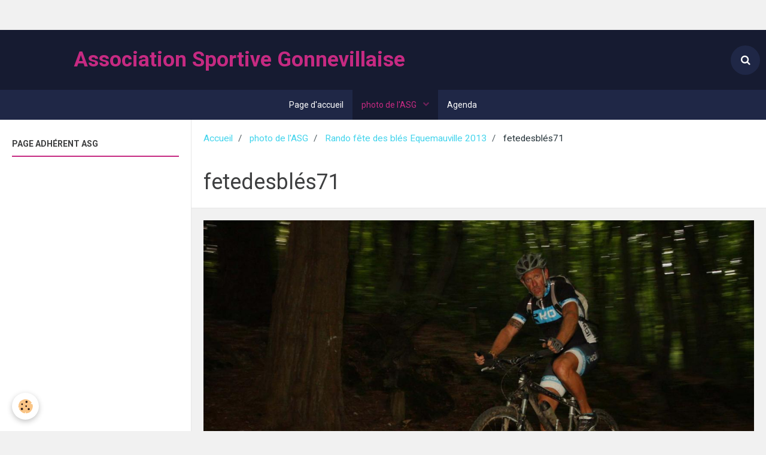

--- FILE ---
content_type: text/html; charset=UTF-8
request_url: http://www.asg-cyclo.fr/album/rando-fete-de-bles-equemauvlle/fetedesbles71.html
body_size: 307400
content:
        
    
<!DOCTYPE html>
<html lang="fr" class="with-sidebar">
    <head>
        <title>fetedesblés71</title>
        <!-- blogger / permalink -->
<meta http-equiv="Content-Type" content="text/html; charset=utf-8">
<!--[if IE]>
<meta http-equiv="X-UA-Compatible" content="IE=edge">
<![endif]-->
<meta name="viewport" content="width=device-width, initial-scale=1, maximum-scale=1.0, user-scalable=no">
<meta name="msapplication-tap-highlight" content="no">
  <link rel="image_src" href="http://www.asg-cyclo.fr/medias/album/fetedesbles71.jpg" />
  <meta property="og:image" content="http://www.asg-cyclo.fr/medias/album/fetedesbles71.jpg" />
  <link rel="canonical" href="http://www.asg-cyclo.fr/album/rando-fete-de-bles-equemauvlle/fetedesbles71.html">
<meta name="generator" content="e-monsite (e-monsite.com)">

<link rel="icon" href="http://www.asg-cyclo.fr/medias/site/favicon/log-asg-portrait-nouvelle-couleurs-16x16.jpg">

<link rel="apple-touch-icon" sizes="114x114" href="http://www.asg-cyclo.fr/medias/site/mobilefavicon/log-asg-portrait-nouvelle-couleurs-150x150-1.png?fx=c_114_114" />
<link rel="apple-touch-icon" sizes="72x72" href="http://www.asg-cyclo.fr/medias/site/mobilefavicon/log-asg-portrait-nouvelle-couleurs-150x150-1.png?fx=c_72_72" />
<link rel="apple-touch-icon" href="http://www.asg-cyclo.fr/medias/site/mobilefavicon/log-asg-portrait-nouvelle-couleurs-150x150-1.png?fx=c_57_57" />
<link rel="apple-touch-icon-precomposed" href="http://www.asg-cyclo.fr/medias/site/mobilefavicon/log-asg-portrait-nouvelle-couleurs-150x150-1.png?fx=c_57_57" />





                <meta name="apple-mobile-web-app-capable" content="yes">
        <meta name="apple-mobile-web-app-status-bar-style" content="black-translucent">

                
                                    
                
                 
                                                            
            <link href="https://fonts.googleapis.com/css?family=Roboto:300,400,700&display=swap" rel="stylesheet">
        
        <link href="https://maxcdn.bootstrapcdn.com/font-awesome/4.7.0/css/font-awesome.min.css" rel="stylesheet">
                <link href="//www.asg-cyclo.fr/themes/combined.css?v=6_1646067834_180" rel="stylesheet">
        
        <!-- EMS FRAMEWORK -->
        <script src="//www.asg-cyclo.fr/medias/static/themes/ems_framework/js/jquery.min.js"></script>
        <!-- HTML5 shim and Respond.js for IE8 support of HTML5 elements and media queries -->
        <!--[if lt IE 9]>
        <script src="//www.asg-cyclo.fr/medias/static/themes/ems_framework/js/html5shiv.min.js"></script>
        <script src="//www.asg-cyclo.fr/medias/static/themes/ems_framework/js/respond.min.js"></script>
        <![endif]-->
                <script src="//www.asg-cyclo.fr/medias/static/themes/ems_framework/js/ems-framework.min.js?v=2034"></script>
                <script src="http://www.asg-cyclo.fr/themes/content.js?v=6_1646067834_180&lang=fr"></script>

            <script src="//www.asg-cyclo.fr/medias/static/js/rgpd-cookies/jquery.rgpd-cookies.js?v=2034"></script>
    <script>
                                    $(document).ready(function() {
            $.RGPDCookies({
                theme: 'ems_framework',
                site: 'www.asg-cyclo.fr',
                privacy_policy_link: '/about/privacypolicy/',
                cookies: [{"id":null,"favicon_url":"https:\/\/ssl.gstatic.com\/analytics\/20210414-01\/app\/static\/analytics_standard_icon.png","enabled":true,"model":"google_analytics","title":"Google Analytics","short_description":"Permet d'analyser les statistiques de consultation de notre site","long_description":"Indispensable pour piloter notre site internet, il permet de mesurer des indicateurs comme l\u2019affluence, les produits les plus consult\u00e9s, ou encore la r\u00e9partition g\u00e9ographique des visiteurs.","privacy_policy_url":"https:\/\/support.google.com\/analytics\/answer\/6004245?hl=fr","slug":"google-analytics"},{"id":null,"favicon_url":"","enabled":true,"model":"addthis","title":"AddThis","short_description":"Partage social","long_description":"Nous utilisons cet outil afin de vous proposer des liens de partage vers des plateformes tiers comme Twitter, Facebook, etc.","privacy_policy_url":"https:\/\/www.oracle.com\/legal\/privacy\/addthis-privacy-policy.html","slug":"addthis"}],
                modal_title: 'Gestion\u0020des\u0020cookies',
                modal_description: 'd\u00E9pose\u0020des\u0020cookies\u0020pour\u0020am\u00E9liorer\u0020votre\u0020exp\u00E9rience\u0020de\u0020navigation,\nmesurer\u0020l\u0027audience\u0020du\u0020site\u0020internet,\u0020afficher\u0020des\u0020publicit\u00E9s\u0020personnalis\u00E9es,\nr\u00E9aliser\u0020des\u0020campagnes\u0020cibl\u00E9es\u0020et\u0020personnaliser\u0020l\u0027interface\u0020du\u0020site.',
                privacy_policy_label: 'Consulter\u0020la\u0020politique\u0020de\u0020confidentialit\u00E9',
                check_all_label: 'Tout\u0020cocher',
                refuse_button: 'Refuser',
                settings_button: 'Param\u00E9trer',
                accept_button: 'Accepter',
                callback: function() {
                    // website google analytics case (with gtag), consent "on the fly"
                    if ('gtag' in window && typeof window.gtag === 'function') {
                        if (window.jsCookie.get('rgpd-cookie-google-analytics') === undefined
                            || window.jsCookie.get('rgpd-cookie-google-analytics') === '0') {
                            gtag('consent', 'update', {
                                'ad_storage': 'denied',
                                'analytics_storage': 'denied'
                            });
                        } else {
                            gtag('consent', 'update', {
                                'ad_storage': 'granted',
                                'analytics_storage': 'granted'
                            });
                        }
                    }
                }
            });
        });
    </script>

        <script async src="https://www.googletagmanager.com/gtag/js?id=G-4VN4372P6E"></script>
<script>
    window.dataLayer = window.dataLayer || [];
    function gtag(){dataLayer.push(arguments);}
    
    gtag('consent', 'default', {
        'ad_storage': 'denied',
        'analytics_storage': 'denied'
    });
    
    gtag('js', new Date());
    gtag('config', 'G-4VN4372P6E');
</script>

                <script type="application/ld+json">
    {
        "@context" : "https://schema.org/",
        "@type" : "WebSite",
        "name" : "Association Sportive Gonnevillaise",
        "url" : "http://www.asg-cyclo.fr/"
    }
</script>
            </head>
    <body id="album_run_rando-fete-de-bles-equemauvlle_fetedesbles71" class="pleine-page">
        

                <!-- CUSTOMIZE AREA -->
        <div id="top-site">
            <p><br />
&nbsp;</p>

        </div>
        
        <!-- HEADER -->
                        
        <header id="header">
            <div id="header-container" data-align="center">
                                <button type="button" class="btn btn-link fadeIn navbar-toggle">
                    <span class="icon-bar"></span>
                </button>
                
                                <a class="brand fadeIn" href="http://www.asg-cyclo.fr/" data-direction="horizontal">
                                        <img src="http://www.asg-cyclo.fr/medias/site/logos/logo-vierge-2.png" alt="asg-cyclo" class="logo hidden-phone">
                                                            <span class="brand-titles">
                        <span class="brand-title">Association Sportive Gonnevillaise</span>
                                            </span>
                                    </a>
                
                
                                <div class="quick-access">
                    
                                                                                                                        <div class="quick-access-btn" data-content="search">
                            <button type="button" class="btn btn-link">
                                <i class="fa fa-search"></i>
                            </button>
                            <div class="quick-access-tooltip">
                                <form method="get" action="http://www.asg-cyclo.fr/search/site/" class="header-search-form">
                                    <div class="input-group">
                                        <input type="text" name="q" value="" placeholder="Votre recherche" pattern=".{3,}" required title="Seuls les mots de plus de deux caractères sont pris en compte lors de la recherche.">
                                        <div class="input-group-btn">
                                            <button type="submit" class="btn btn-primary">
                                                <i class="fa fa-search"></i>
                                            </button>
                                    	</div>
                                    </div>
                                </form>
                            </div>
                        </div>
                    
                    
                                    </div>
                
                            </div>
        </header>
        <!-- //HEADER -->

        
        
                <!-- MENU -->
        <div id="menu-wrapper" class="horizontal" data-opening="y">
                        <nav id="menu" class="navbar">
                
                
                                    <ul class="nav navbar-nav">
                    <li>
                <a href="http://www.asg-cyclo.fr/">
                                        Page d'accueil
                </a>
                            </li>
                    <li class="subnav active">
                <a href="http://www.asg-cyclo.fr/album/" class="subnav-toggle" data-toggle="subnav">
                                        photo de l'ASG
                </a>
                                    <ul class="nav subnav-menu">
                                                    <li class="subnav">
                                <a href="http://www.asg-cyclo.fr/album/tours-de-france-2026/" class="subnav-toggle" data-toggle="subnav">
                                    TOURS DE FRANCE 2026
                                </a>
                                                                    <ul class="nav subnav-menu">
                                                                                    <li>
                                                <a href="http://www.asg-cyclo.fr/album/tours-de-france-2026/photo-2025-07-09-23-31-43-1.html">Photo 2025 07 09 23 31 43 1 </a>
                                            </li>
                                                                                    <li>
                                                <a href="http://www.asg-cyclo.fr/album/tours-de-france-2026/photo-2025-07-09-23-27-47-3.html">Photo 2025 07 09 23 27 47 3 </a>
                                            </li>
                                                                                    <li>
                                                <a href="http://www.asg-cyclo.fr/album/tours-de-france-2026/photo-2025-07-09-23-27-47-2.html">Photo 2025 07 09 23 27 47 2 </a>
                                            </li>
                                                                                    <li>
                                                <a href="http://www.asg-cyclo.fr/album/tours-de-france-2026/photo-2025-07-09-23-27-46-1.html">Photo 2025 07 09 23 27 46 1 </a>
                                            </li>
                                                                            </ul>
                                                            </li>
                                                    <li class="subnav">
                                <a href="http://www.asg-cyclo.fr/album/randonnee-14-avril-2024/" class="subnav-toggle" data-toggle="subnav">
                                    randonnée 14 avril 2024
                                </a>
                                                                    <ul class="nav subnav-menu">
                                                                                    <li>
                                                <a href="http://www.asg-cyclo.fr/album/randonnee-14-avril-2024/image6.html">Image6</a>
                                            </li>
                                                                                    <li>
                                                <a href="http://www.asg-cyclo.fr/album/randonnee-14-avril-2024/image5.html">Image5</a>
                                            </li>
                                                                                    <li>
                                                <a href="http://www.asg-cyclo.fr/album/randonnee-14-avril-2024/image4.html">Image4</a>
                                            </li>
                                                                                    <li>
                                                <a href="http://www.asg-cyclo.fr/album/randonnee-14-avril-2024/image3.html">Image3</a>
                                            </li>
                                                                                    <li>
                                                <a href="http://www.asg-cyclo.fr/album/randonnee-14-avril-2024/image2.html">Image2</a>
                                            </li>
                                                                                    <li>
                                                <a href="http://www.asg-cyclo.fr/album/randonnee-14-avril-2024/image1.html">Image1</a>
                                            </li>
                                                                                    <li>
                                                <a href="http://www.asg-cyclo.fr/album/randonnee-14-avril-2024/image0.html">Image0</a>
                                            </li>
                                                                                    <li>
                                                <a href="http://www.asg-cyclo.fr/album/randonnee-14-avril-2024/2.html">2</a>
                                            </li>
                                                                                    <li>
                                                <a href="http://www.asg-cyclo.fr/album/randonnee-14-avril-2024/3.html">3</a>
                                            </li>
                                                                                    <li>
                                                <a href="http://www.asg-cyclo.fr/album/randonnee-14-avril-2024/3-1.html">3 1</a>
                                            </li>
                                                                                    <li>
                                                <a href="http://www.asg-cyclo.fr/album/randonnee-14-avril-2024/4.html">4</a>
                                            </li>
                                                                                    <li>
                                                <a href="http://www.asg-cyclo.fr/album/randonnee-14-avril-2024/5.html">5</a>
                                            </li>
                                                                                    <li>
                                                <a href="http://www.asg-cyclo.fr/album/randonnee-14-avril-2024/6.html">6</a>
                                            </li>
                                                                                    <li>
                                                <a href="http://www.asg-cyclo.fr/album/randonnee-14-avril-2024/7.html">7</a>
                                            </li>
                                                                                    <li>
                                                <a href="http://www.asg-cyclo.fr/album/randonnee-14-avril-2024/8.html">8</a>
                                            </li>
                                                                                    <li>
                                                <a href="http://www.asg-cyclo.fr/album/randonnee-14-avril-2024/9.html">9</a>
                                            </li>
                                                                                    <li>
                                                <a href="http://www.asg-cyclo.fr/album/randonnee-14-avril-2024/10.html">10</a>
                                            </li>
                                                                                    <li>
                                                <a href="http://www.asg-cyclo.fr/album/randonnee-14-avril-2024/11.html">11</a>
                                            </li>
                                                                                    <li>
                                                <a href="http://www.asg-cyclo.fr/album/randonnee-14-avril-2024/12.html">12</a>
                                            </li>
                                                                                    <li>
                                                <a href="http://www.asg-cyclo.fr/album/randonnee-14-avril-2024/13.html">13</a>
                                            </li>
                                                                                    <li>
                                                <a href="http://www.asg-cyclo.fr/album/randonnee-14-avril-2024/14.html">14</a>
                                            </li>
                                                                                    <li>
                                                <a href="http://www.asg-cyclo.fr/album/randonnee-14-avril-2024/15.html">15</a>
                                            </li>
                                                                                    <li>
                                                <a href="http://www.asg-cyclo.fr/album/randonnee-14-avril-2024/20240414-082010.html">20240414 082010</a>
                                            </li>
                                                                                    <li>
                                                <a href="http://www.asg-cyclo.fr/album/randonnee-14-avril-2024/20240414-082244.html">20240414 082244</a>
                                            </li>
                                                                                    <li>
                                                <a href="http://www.asg-cyclo.fr/album/randonnee-14-avril-2024/20240414-082252.html">20240414 082252</a>
                                            </li>
                                                                                    <li>
                                                <a href="http://www.asg-cyclo.fr/album/randonnee-14-avril-2024/17.html">17</a>
                                            </li>
                                                                                    <li>
                                                <a href="http://www.asg-cyclo.fr/album/randonnee-14-avril-2024/19.html">19</a>
                                            </li>
                                                                            </ul>
                                                            </li>
                                                    <li class="subnav">
                                <a href="http://www.asg-cyclo.fr/album/rando-mars-2015-bis/" class="subnav-toggle" data-toggle="subnav">
                                    fête des blés 2023
                                </a>
                                                                    <ul class="nav subnav-menu">
                                                                                    <li>
                                                <a href="http://www.asg-cyclo.fr/album/rando-mars-2015-bis/img-3787.html">Img 3787</a>
                                            </li>
                                                                                    <li>
                                                <a href="http://www.asg-cyclo.fr/album/rando-mars-2015-bis/img-3788.html">Img 3788</a>
                                            </li>
                                                                                    <li>
                                                <a href="http://www.asg-cyclo.fr/album/rando-mars-2015-bis/img-3789.html">Img 3789</a>
                                            </li>
                                                                                    <li>
                                                <a href="http://www.asg-cyclo.fr/album/rando-mars-2015-bis/img-3790.html">Img 3790</a>
                                            </li>
                                                                                    <li>
                                                <a href="http://www.asg-cyclo.fr/album/rando-mars-2015-bis/img-3791.html">Img 3791</a>
                                            </li>
                                                                                    <li>
                                                <a href="http://www.asg-cyclo.fr/album/rando-mars-2015-bis/img-3792.html">Img 3792</a>
                                            </li>
                                                                                    <li>
                                                <a href="http://www.asg-cyclo.fr/album/rando-mars-2015-bis/img-3793.html">Img 3793</a>
                                            </li>
                                                                                    <li>
                                                <a href="http://www.asg-cyclo.fr/album/rando-mars-2015-bis/img-3794.html">Img 3794</a>
                                            </li>
                                                                                    <li>
                                                <a href="http://www.asg-cyclo.fr/album/rando-mars-2015-bis/img-3795.html">Img 3795</a>
                                            </li>
                                                                                    <li>
                                                <a href="http://www.asg-cyclo.fr/album/rando-mars-2015-bis/img-3796.html">Img 3796</a>
                                            </li>
                                                                                    <li>
                                                <a href="http://www.asg-cyclo.fr/album/rando-mars-2015-bis/img-3797.html">Img 3797</a>
                                            </li>
                                                                                    <li>
                                                <a href="http://www.asg-cyclo.fr/album/rando-mars-2015-bis/img-3798.html">Img 3798</a>
                                            </li>
                                                                                    <li>
                                                <a href="http://www.asg-cyclo.fr/album/rando-mars-2015-bis/img-3799.html">Img 3799</a>
                                            </li>
                                                                                    <li>
                                                <a href="http://www.asg-cyclo.fr/album/rando-mars-2015-bis/img-3800.html">Img 3800</a>
                                            </li>
                                                                                    <li>
                                                <a href="http://www.asg-cyclo.fr/album/rando-mars-2015-bis/img-3801.html">Img 3801</a>
                                            </li>
                                                                                    <li>
                                                <a href="http://www.asg-cyclo.fr/album/rando-mars-2015-bis/img-3802.html">Img 3802</a>
                                            </li>
                                                                                    <li>
                                                <a href="http://www.asg-cyclo.fr/album/rando-mars-2015-bis/img-3803.html">Img 3803</a>
                                            </li>
                                                                                    <li>
                                                <a href="http://www.asg-cyclo.fr/album/rando-mars-2015-bis/img-3804.html">Img 3804</a>
                                            </li>
                                                                                    <li>
                                                <a href="http://www.asg-cyclo.fr/album/rando-mars-2015-bis/img-3805.html">Img 3805</a>
                                            </li>
                                                                                    <li>
                                                <a href="http://www.asg-cyclo.fr/album/rando-mars-2015-bis/img-3806.html">Img 3806</a>
                                            </li>
                                                                                    <li>
                                                <a href="http://www.asg-cyclo.fr/album/rando-mars-2015-bis/img-3807.html">Img 3807</a>
                                            </li>
                                                                                    <li>
                                                <a href="http://www.asg-cyclo.fr/album/rando-mars-2015-bis/img-3808.html">Img 3808</a>
                                            </li>
                                                                                    <li>
                                                <a href="http://www.asg-cyclo.fr/album/rando-mars-2015-bis/img-3809.html">Img 3809</a>
                                            </li>
                                                                                    <li>
                                                <a href="http://www.asg-cyclo.fr/album/rando-mars-2015-bis/img-3810.html">Img 3810</a>
                                            </li>
                                                                                    <li>
                                                <a href="http://www.asg-cyclo.fr/album/rando-mars-2015-bis/img-3812.html">Img 3812</a>
                                            </li>
                                                                                    <li>
                                                <a href="http://www.asg-cyclo.fr/album/rando-mars-2015-bis/img-3815.html">Img 3815</a>
                                            </li>
                                                                                    <li>
                                                <a href="http://www.asg-cyclo.fr/album/rando-mars-2015-bis/img-3818.html">Img 3818</a>
                                            </li>
                                                                                    <li>
                                                <a href="http://www.asg-cyclo.fr/album/rando-mars-2015-bis/img-3819.html">Img 3819</a>
                                            </li>
                                                                                    <li>
                                                <a href="http://www.asg-cyclo.fr/album/rando-mars-2015-bis/img-3820.html">Img 3820</a>
                                            </li>
                                                                                    <li>
                                                <a href="http://www.asg-cyclo.fr/album/rando-mars-2015-bis/img-3821.html">Img 3821</a>
                                            </li>
                                                                                    <li>
                                                <a href="http://www.asg-cyclo.fr/album/rando-mars-2015-bis/img-3822.html">Img 3822</a>
                                            </li>
                                                                                    <li>
                                                <a href="http://www.asg-cyclo.fr/album/rando-mars-2015-bis/img-3828.html">Img 3828</a>
                                            </li>
                                                                                    <li>
                                                <a href="http://www.asg-cyclo.fr/album/rando-mars-2015-bis/img-3833.html">Img 3833</a>
                                            </li>
                                                                                    <li>
                                                <a href="http://www.asg-cyclo.fr/album/rando-mars-2015-bis/img-3847.html">Img 3847</a>
                                            </li>
                                                                                    <li>
                                                <a href="http://www.asg-cyclo.fr/album/rando-mars-2015-bis/img-3863.html">Img 3863</a>
                                            </li>
                                                                                    <li>
                                                <a href="http://www.asg-cyclo.fr/album/rando-mars-2015-bis/img-3869.html">Img 3869</a>
                                            </li>
                                                                                    <li>
                                                <a href="http://www.asg-cyclo.fr/album/rando-mars-2015-bis/img-3870.html">Img 3870</a>
                                            </li>
                                                                                    <li>
                                                <a href="http://www.asg-cyclo.fr/album/rando-mars-2015-bis/img-3871.html">Img 3871</a>
                                            </li>
                                                                                    <li>
                                                <a href="http://www.asg-cyclo.fr/album/rando-mars-2015-bis/img-3872.html">Img 3872</a>
                                            </li>
                                                                                    <li>
                                                <a href="http://www.asg-cyclo.fr/album/rando-mars-2015-bis/img-3878.html">Img 3878</a>
                                            </li>
                                                                                    <li>
                                                <a href="http://www.asg-cyclo.fr/album/rando-mars-2015-bis/img-3811.html">Img 3811</a>
                                            </li>
                                                                                    <li>
                                                <a href="http://www.asg-cyclo.fr/album/rando-mars-2015-bis/img-3813.html">Img 3813</a>
                                            </li>
                                                                                    <li>
                                                <a href="http://www.asg-cyclo.fr/album/rando-mars-2015-bis/img-3814.html">Img 3814</a>
                                            </li>
                                                                                    <li>
                                                <a href="http://www.asg-cyclo.fr/album/rando-mars-2015-bis/img-3816.html">Img 3816</a>
                                            </li>
                                                                                    <li>
                                                <a href="http://www.asg-cyclo.fr/album/rando-mars-2015-bis/img-3817.html">Img 3817</a>
                                            </li>
                                                                                    <li>
                                                <a href="http://www.asg-cyclo.fr/album/rando-mars-2015-bis/img-3823.html">Img 3823</a>
                                            </li>
                                                                                    <li>
                                                <a href="http://www.asg-cyclo.fr/album/rando-mars-2015-bis/img-3824.html">Img 3824</a>
                                            </li>
                                                                                    <li>
                                                <a href="http://www.asg-cyclo.fr/album/rando-mars-2015-bis/img-3825.html">Img 3825</a>
                                            </li>
                                                                                    <li>
                                                <a href="http://www.asg-cyclo.fr/album/rando-mars-2015-bis/img-3826.html">Img 3826</a>
                                            </li>
                                                                                    <li>
                                                <a href="http://www.asg-cyclo.fr/album/rando-mars-2015-bis/img-3827.html">Img 3827</a>
                                            </li>
                                                                                    <li>
                                                <a href="http://www.asg-cyclo.fr/album/rando-mars-2015-bis/img-3829.html">Img 3829</a>
                                            </li>
                                                                                    <li>
                                                <a href="http://www.asg-cyclo.fr/album/rando-mars-2015-bis/img-3830.html">Img 3830</a>
                                            </li>
                                                                                    <li>
                                                <a href="http://www.asg-cyclo.fr/album/rando-mars-2015-bis/img-3831.html">Img 3831</a>
                                            </li>
                                                                                    <li>
                                                <a href="http://www.asg-cyclo.fr/album/rando-mars-2015-bis/img-3832.html">Img 3832</a>
                                            </li>
                                                                                    <li>
                                                <a href="http://www.asg-cyclo.fr/album/rando-mars-2015-bis/img-3834.html">Img 3834</a>
                                            </li>
                                                                                    <li>
                                                <a href="http://www.asg-cyclo.fr/album/rando-mars-2015-bis/img-3835.html">Img 3835</a>
                                            </li>
                                                                                    <li>
                                                <a href="http://www.asg-cyclo.fr/album/rando-mars-2015-bis/img-3836.html">Img 3836</a>
                                            </li>
                                                                                    <li>
                                                <a href="http://www.asg-cyclo.fr/album/rando-mars-2015-bis/img-3837.html">Img 3837</a>
                                            </li>
                                                                                    <li>
                                                <a href="http://www.asg-cyclo.fr/album/rando-mars-2015-bis/img-3838.html">Img 3838</a>
                                            </li>
                                                                                    <li>
                                                <a href="http://www.asg-cyclo.fr/album/rando-mars-2015-bis/img-3839.html">Img 3839</a>
                                            </li>
                                                                                    <li>
                                                <a href="http://www.asg-cyclo.fr/album/rando-mars-2015-bis/img-3840.html">Img 3840</a>
                                            </li>
                                                                                    <li>
                                                <a href="http://www.asg-cyclo.fr/album/rando-mars-2015-bis/img-3841.html">Img 3841</a>
                                            </li>
                                                                                    <li>
                                                <a href="http://www.asg-cyclo.fr/album/rando-mars-2015-bis/img-3842.html">Img 3842</a>
                                            </li>
                                                                                    <li>
                                                <a href="http://www.asg-cyclo.fr/album/rando-mars-2015-bis/img-3843.html">Img 3843</a>
                                            </li>
                                                                                    <li>
                                                <a href="http://www.asg-cyclo.fr/album/rando-mars-2015-bis/img-3844.html">Img 3844</a>
                                            </li>
                                                                                    <li>
                                                <a href="http://www.asg-cyclo.fr/album/rando-mars-2015-bis/img-3845.html">Img 3845</a>
                                            </li>
                                                                                    <li>
                                                <a href="http://www.asg-cyclo.fr/album/rando-mars-2015-bis/img-3846.html">Img 3846</a>
                                            </li>
                                                                                    <li>
                                                <a href="http://www.asg-cyclo.fr/album/rando-mars-2015-bis/img-3848.html">Img 3848</a>
                                            </li>
                                                                                    <li>
                                                <a href="http://www.asg-cyclo.fr/album/rando-mars-2015-bis/img-3849.html">Img 3849</a>
                                            </li>
                                                                                    <li>
                                                <a href="http://www.asg-cyclo.fr/album/rando-mars-2015-bis/img-3850.html">Img 3850</a>
                                            </li>
                                                                                    <li>
                                                <a href="http://www.asg-cyclo.fr/album/rando-mars-2015-bis/img-3851.html">Img 3851</a>
                                            </li>
                                                                                    <li>
                                                <a href="http://www.asg-cyclo.fr/album/rando-mars-2015-bis/img-3852.html">Img 3852</a>
                                            </li>
                                                                                    <li>
                                                <a href="http://www.asg-cyclo.fr/album/rando-mars-2015-bis/img-3853.html">Img 3853</a>
                                            </li>
                                                                                    <li>
                                                <a href="http://www.asg-cyclo.fr/album/rando-mars-2015-bis/img-3854.html">Img 3854</a>
                                            </li>
                                                                                    <li>
                                                <a href="http://www.asg-cyclo.fr/album/rando-mars-2015-bis/img-3864.html">Img 3864</a>
                                            </li>
                                                                                    <li>
                                                <a href="http://www.asg-cyclo.fr/album/rando-mars-2015-bis/img-3873.html">Img 3873</a>
                                            </li>
                                                                                    <li>
                                                <a href="http://www.asg-cyclo.fr/album/rando-mars-2015-bis/img-3874.html">Img 3874</a>
                                            </li>
                                                                                    <li>
                                                <a href="http://www.asg-cyclo.fr/album/rando-mars-2015-bis/img-3875.html">Img 3875</a>
                                            </li>
                                                                                    <li>
                                                <a href="http://www.asg-cyclo.fr/album/rando-mars-2015-bis/img-3876.html">Img 3876</a>
                                            </li>
                                                                                    <li>
                                                <a href="http://www.asg-cyclo.fr/album/rando-mars-2015-bis/img-3879.html">Img 3879</a>
                                            </li>
                                                                            </ul>
                                                            </li>
                                                    <li class="subnav">
                                <a href="http://www.asg-cyclo.fr/album/rando-01-03-2020/" class="subnav-toggle" data-toggle="subnav">
                                    RANDO 01 03  2020
                                </a>
                                                                    <ul class="nav subnav-menu">
                                                                                    <li>
                                                <a href="http://www.asg-cyclo.fr/album/rando-01-03-2020/rando-a-ea-1.html">Rando a ea 1 </a>
                                            </li>
                                                                                    <li>
                                                <a href="http://www.asg-cyclo.fr/album/rando-01-03-2020/rando-a-ea-2.html">Rando a ea 2 </a>
                                            </li>
                                                                                    <li>
                                                <a href="http://www.asg-cyclo.fr/album/rando-01-03-2020/rando-a-ea-3.html">Rando a ea 3 </a>
                                            </li>
                                                                                    <li>
                                                <a href="http://www.asg-cyclo.fr/album/rando-01-03-2020/rando-a-ea-4.html">Rando a ea 4 </a>
                                            </li>
                                                                                    <li>
                                                <a href="http://www.asg-cyclo.fr/album/rando-01-03-2020/rando-a-ea-5.html">Rando a ea 5 </a>
                                            </li>
                                                                                    <li>
                                                <a href="http://www.asg-cyclo.fr/album/rando-01-03-2020/rando-a-ea-10.html">Rando a ea 10 </a>
                                            </li>
                                                                                    <li>
                                                <a href="http://www.asg-cyclo.fr/album/rando-01-03-2020/rando-a-ea-11.html">Rando a ea 11 </a>
                                            </li>
                                                                                    <li>
                                                <a href="http://www.asg-cyclo.fr/album/rando-01-03-2020/rando-a-ea-12.html">Rando a ea 12 </a>
                                            </li>
                                                                                    <li>
                                                <a href="http://www.asg-cyclo.fr/album/rando-01-03-2020/rando-a-ea-13.html">Rando a ea 13 </a>
                                            </li>
                                                                                    <li>
                                                <a href="http://www.asg-cyclo.fr/album/rando-01-03-2020/rando-a-ea-14.html">Rando a ea 14 </a>
                                            </li>
                                                                            </ul>
                                                            </li>
                                                    <li class="subnav">
                                <a href="http://www.asg-cyclo.fr/album/ag-2019/" class="subnav-toggle" data-toggle="subnav">
                                    AG 2019
                                </a>
                                                                    <ul class="nav subnav-menu">
                                                                                    <li>
                                                <a href="http://www.asg-cyclo.fr/album/ag-2019/img-8683.html">IMG_8683</a>
                                            </li>
                                                                                    <li>
                                                <a href="http://www.asg-cyclo.fr/album/ag-2019/img-8685.html">IMG_8685</a>
                                            </li>
                                                                                    <li>
                                                <a href="http://www.asg-cyclo.fr/album/ag-2019/img-8684.html">IMG_8684</a>
                                            </li>
                                                                                    <li>
                                                <a href="http://www.asg-cyclo.fr/album/ag-2019/img-8672.html">IMG_8672</a>
                                            </li>
                                                                                    <li>
                                                <a href="http://www.asg-cyclo.fr/album/ag-2019/img-8674.html">IMG_8674</a>
                                            </li>
                                                                                    <li>
                                                <a href="http://www.asg-cyclo.fr/album/ag-2019/img-8675.html">IMG_8675</a>
                                            </li>
                                                                                    <li>
                                                <a href="http://www.asg-cyclo.fr/album/ag-2019/img-8676.html">IMG_8676</a>
                                            </li>
                                                                                    <li>
                                                <a href="http://www.asg-cyclo.fr/album/ag-2019/img-8677.html">IMG_8677</a>
                                            </li>
                                                                                    <li>
                                                <a href="http://www.asg-cyclo.fr/album/ag-2019/img-8678.html">IMG_8678</a>
                                            </li>
                                                                                    <li>
                                                <a href="http://www.asg-cyclo.fr/album/ag-2019/img-8679.html">IMG_8679</a>
                                            </li>
                                                                                    <li>
                                                <a href="http://www.asg-cyclo.fr/album/ag-2019/img-8680.html">IMG_8680</a>
                                            </li>
                                                                                    <li>
                                                <a href="http://www.asg-cyclo.fr/album/ag-2019/img-8681.html">IMG_8681</a>
                                            </li>
                                                                                    <li>
                                                <a href="http://www.asg-cyclo.fr/album/ag-2019/img-8682.html">IMG_8682</a>
                                            </li>
                                                                                    <li>
                                                <a href="http://www.asg-cyclo.fr/album/ag-2019/img-8686.html">IMG_8686</a>
                                            </li>
                                                                                    <li>
                                                <a href="http://www.asg-cyclo.fr/album/ag-2019/img-8687.html">IMG_8687</a>
                                            </li>
                                                                            </ul>
                                                            </li>
                                                    <li class="subnav">
                                <a href="http://www.asg-cyclo.fr/album/photo-ag-2018/" class="subnav-toggle" data-toggle="subnav">
                                    photo ag 2018
                                </a>
                                                                    <ul class="nav subnav-menu">
                                                                                    <li>
                                                <a href="http://www.asg-cyclo.fr/album/photo-ag-2018/img-5466.html">IMG_5466</a>
                                            </li>
                                                                                    <li>
                                                <a href="http://www.asg-cyclo.fr/album/photo-ag-2018/img-5467.html">IMG_5467</a>
                                            </li>
                                                                                    <li>
                                                <a href="http://www.asg-cyclo.fr/album/photo-ag-2018/img-5469.html">IMG_5469</a>
                                            </li>
                                                                                    <li>
                                                <a href="http://www.asg-cyclo.fr/album/photo-ag-2018/img-5470.html">IMG_5470</a>
                                            </li>
                                                                                    <li>
                                                <a href="http://www.asg-cyclo.fr/album/photo-ag-2018/img-5471.html">IMG_5471</a>
                                            </li>
                                                                                    <li>
                                                <a href="http://www.asg-cyclo.fr/album/photo-ag-2018/img-5472.html">IMG_5472</a>
                                            </li>
                                                                                    <li>
                                                <a href="http://www.asg-cyclo.fr/album/photo-ag-2018/img-5473.html">IMG_5473</a>
                                            </li>
                                                                                    <li>
                                                <a href="http://www.asg-cyclo.fr/album/photo-ag-2018/img-5474.html">IMG_5474</a>
                                            </li>
                                                                                    <li>
                                                <a href="http://www.asg-cyclo.fr/album/photo-ag-2018/img-5475.html">IMG_5475</a>
                                            </li>
                                                                                    <li>
                                                <a href="http://www.asg-cyclo.fr/album/photo-ag-2018/img-5476.html">IMG_5476</a>
                                            </li>
                                                                                    <li>
                                                <a href="http://www.asg-cyclo.fr/album/photo-ag-2018/img-5477.html">IMG_5477</a>
                                            </li>
                                                                                    <li>
                                                <a href="http://www.asg-cyclo.fr/album/photo-ag-2018/img-5478.html">IMG_5478</a>
                                            </li>
                                                                            </ul>
                                                            </li>
                                                    <li class="subnav">
                                <a href="http://www.asg-cyclo.fr/album/galette-des-rois-2017/" class="subnav-toggle" data-toggle="subnav">
                                    Galette des rois 2017
                                </a>
                                                                    <ul class="nav subnav-menu">
                                                                                    <li>
                                                <a href="http://www.asg-cyclo.fr/album/galette-des-rois-2017/p1000097.html">P1000097</a>
                                            </li>
                                                                                    <li>
                                                <a href="http://www.asg-cyclo.fr/album/galette-des-rois-2017/p1000098.html">P1000098</a>
                                            </li>
                                                                                    <li>
                                                <a href="http://www.asg-cyclo.fr/album/galette-des-rois-2017/p1000099.html">P1000099</a>
                                            </li>
                                                                                    <li>
                                                <a href="http://www.asg-cyclo.fr/album/galette-des-rois-2017/p1000100.html">P1000100</a>
                                            </li>
                                                                            </ul>
                                                            </li>
                                                    <li class="subnav">
                                <a href="http://www.asg-cyclo.fr/album/rando-mars-2016-bis/" class="subnav-toggle" data-toggle="subnav">
                                    Rando mars 2016 Bis
                                </a>
                                                                    <ul class="nav subnav-menu">
                                                                                    <li>
                                                <a href="http://www.asg-cyclo.fr/album/rando-mars-2016-bis/rando-mars1.html">rando mars1</a>
                                            </li>
                                                                                    <li>
                                                <a href="http://www.asg-cyclo.fr/album/rando-mars-2016-bis/rando-mars3.html">rando mars3</a>
                                            </li>
                                                                                    <li>
                                                <a href="http://www.asg-cyclo.fr/album/rando-mars-2016-bis/rando-mars4.html">rando mars4</a>
                                            </li>
                                                                                    <li>
                                                <a href="http://www.asg-cyclo.fr/album/rando-mars-2016-bis/rando-mars5.html">rando mars5</a>
                                            </li>
                                                                                    <li>
                                                <a href="http://www.asg-cyclo.fr/album/rando-mars-2016-bis/rando-mars6.html">rando mars6</a>
                                            </li>
                                                                                    <li>
                                                <a href="http://www.asg-cyclo.fr/album/rando-mars-2016-bis/rando-mars7.html">rando mars7</a>
                                            </li>
                                                                                    <li>
                                                <a href="http://www.asg-cyclo.fr/album/rando-mars-2016-bis/rando-mars8.html">rando mars8</a>
                                            </li>
                                                                                    <li>
                                                <a href="http://www.asg-cyclo.fr/album/rando-mars-2016-bis/rando-mars9.html">rando mars9</a>
                                            </li>
                                                                                    <li>
                                                <a href="http://www.asg-cyclo.fr/album/rando-mars-2016-bis/rando-mars10.html">rando mars10</a>
                                            </li>
                                                                                    <li>
                                                <a href="http://www.asg-cyclo.fr/album/rando-mars-2016-bis/rando-mars11.html">rando mars11</a>
                                            </li>
                                                                                    <li>
                                                <a href="http://www.asg-cyclo.fr/album/rando-mars-2016-bis/rando-mars12.html">rando mars12</a>
                                            </li>
                                                                                    <li>
                                                <a href="http://www.asg-cyclo.fr/album/rando-mars-2016-bis/rando-mars13.html">rando mars13</a>
                                            </li>
                                                                                    <li>
                                                <a href="http://www.asg-cyclo.fr/album/rando-mars-2016-bis/rando-mars14.html">rando mars14</a>
                                            </li>
                                                                                    <li>
                                                <a href="http://www.asg-cyclo.fr/album/rando-mars-2016-bis/rando-mars15.html">rando mars15</a>
                                            </li>
                                                                                    <li>
                                                <a href="http://www.asg-cyclo.fr/album/rando-mars-2016-bis/rando-mars16.html">rando mars16</a>
                                            </li>
                                                                                    <li>
                                                <a href="http://www.asg-cyclo.fr/album/rando-mars-2016-bis/rando-mars17.html">rando mars17</a>
                                            </li>
                                                                                    <li>
                                                <a href="http://www.asg-cyclo.fr/album/rando-mars-2016-bis/rando-mars18.html">rando mars18</a>
                                            </li>
                                                                                    <li>
                                                <a href="http://www.asg-cyclo.fr/album/rando-mars-2016-bis/rando-mars19.html">rando mars19</a>
                                            </li>
                                                                                    <li>
                                                <a href="http://www.asg-cyclo.fr/album/rando-mars-2016-bis/rando-mars20.html">rando mars20</a>
                                            </li>
                                                                                    <li>
                                                <a href="http://www.asg-cyclo.fr/album/rando-mars-2016-bis/rando-mars21.html">rando mars21</a>
                                            </li>
                                                                                    <li>
                                                <a href="http://www.asg-cyclo.fr/album/rando-mars-2016-bis/rando-mars22.html">rando mars22</a>
                                            </li>
                                                                                    <li>
                                                <a href="http://www.asg-cyclo.fr/album/rando-mars-2016-bis/rando-mars23.html">rando mars23</a>
                                            </li>
                                                                                    <li>
                                                <a href="http://www.asg-cyclo.fr/album/rando-mars-2016-bis/rando-mars24.html">rando mars24</a>
                                            </li>
                                                                                    <li>
                                                <a href="http://www.asg-cyclo.fr/album/rando-mars-2016-bis/rando-mars25.html">rando mars25</a>
                                            </li>
                                                                                    <li>
                                                <a href="http://www.asg-cyclo.fr/album/rando-mars-2016-bis/rando-mars26.html">rando mars26</a>
                                            </li>
                                                                                    <li>
                                                <a href="http://www.asg-cyclo.fr/album/rando-mars-2016-bis/rando-mars27.html">rando mars27</a>
                                            </li>
                                                                                    <li>
                                                <a href="http://www.asg-cyclo.fr/album/rando-mars-2016-bis/rando-mars28.html">rando mars28</a>
                                            </li>
                                                                                    <li>
                                                <a href="http://www.asg-cyclo.fr/album/rando-mars-2016-bis/rando-mars29.html">rando mars29</a>
                                            </li>
                                                                            </ul>
                                                            </li>
                                                    <li class="subnav">
                                <a href="http://www.asg-cyclo.fr/album/ravito-100-km-cyclo-2015/" class="subnav-toggle" data-toggle="subnav">
                                    ravito 100 km cyclo 2015
                                </a>
                                                                    <ul class="nav subnav-menu">
                                                                                    <li>
                                                <a href="http://www.asg-cyclo.fr/album/ravito-100-km-cyclo-2015/dsc-0432.html">DSC_0432</a>
                                            </li>
                                                                                    <li>
                                                <a href="http://www.asg-cyclo.fr/album/ravito-100-km-cyclo-2015/dsc-0433.html">DSC_0433</a>
                                            </li>
                                                                                    <li>
                                                <a href="http://www.asg-cyclo.fr/album/ravito-100-km-cyclo-2015/dsc-0434.html">DSC_0434</a>
                                            </li>
                                                                                    <li>
                                                <a href="http://www.asg-cyclo.fr/album/ravito-100-km-cyclo-2015/dsc-0435.html">DSC_0435</a>
                                            </li>
                                                                                    <li>
                                                <a href="http://www.asg-cyclo.fr/album/ravito-100-km-cyclo-2015/dsc-0436.html">DSC_0436</a>
                                            </li>
                                                                                    <li>
                                                <a href="http://www.asg-cyclo.fr/album/ravito-100-km-cyclo-2015/dsc-0437.html">DSC_0437</a>
                                            </li>
                                                                                    <li>
                                                <a href="http://www.asg-cyclo.fr/album/ravito-100-km-cyclo-2015/dsc-0438.html">DSC_0438</a>
                                            </li>
                                                                                    <li>
                                                <a href="http://www.asg-cyclo.fr/album/ravito-100-km-cyclo-2015/dsc-0439.html">DSC_0439</a>
                                            </li>
                                                                                    <li>
                                                <a href="http://www.asg-cyclo.fr/album/ravito-100-km-cyclo-2015/dsc-0440.html">DSC_0440</a>
                                            </li>
                                                                                    <li>
                                                <a href="http://www.asg-cyclo.fr/album/ravito-100-km-cyclo-2015/dsc-0441.html">DSC_0441</a>
                                            </li>
                                                                                    <li>
                                                <a href="http://www.asg-cyclo.fr/album/ravito-100-km-cyclo-2015/dsc-0442.html">DSC_0442</a>
                                            </li>
                                                                                    <li>
                                                <a href="http://www.asg-cyclo.fr/album/ravito-100-km-cyclo-2015/dsc-0443.html">DSC_0443</a>
                                            </li>
                                                                                    <li>
                                                <a href="http://www.asg-cyclo.fr/album/ravito-100-km-cyclo-2015/dsc-0444.html">DSC_0444</a>
                                            </li>
                                                                                    <li>
                                                <a href="http://www.asg-cyclo.fr/album/ravito-100-km-cyclo-2015/dsc-0445.html">DSC_0445</a>
                                            </li>
                                                                                    <li>
                                                <a href="http://www.asg-cyclo.fr/album/ravito-100-km-cyclo-2015/dsc-0446.html">DSC_0446</a>
                                            </li>
                                                                                    <li>
                                                <a href="http://www.asg-cyclo.fr/album/ravito-100-km-cyclo-2015/dsc-0447.html">DSC_0447</a>
                                            </li>
                                                                                    <li>
                                                <a href="http://www.asg-cyclo.fr/album/ravito-100-km-cyclo-2015/dsc-0448.html">DSC_0448</a>
                                            </li>
                                                                                    <li>
                                                <a href="http://www.asg-cyclo.fr/album/ravito-100-km-cyclo-2015/dsc-0449.html">DSC_0449</a>
                                            </li>
                                                                                    <li>
                                                <a href="http://www.asg-cyclo.fr/album/ravito-100-km-cyclo-2015/dsc-0450.html">DSC_0450</a>
                                            </li>
                                                                                    <li>
                                                <a href="http://www.asg-cyclo.fr/album/ravito-100-km-cyclo-2015/dsc-0451.html">DSC_0451</a>
                                            </li>
                                                                                    <li>
                                                <a href="http://www.asg-cyclo.fr/album/ravito-100-km-cyclo-2015/dsc-0452.html">DSC_0452</a>
                                            </li>
                                                                                    <li>
                                                <a href="http://www.asg-cyclo.fr/album/ravito-100-km-cyclo-2015/dsc-0453.html">DSC_0453</a>
                                            </li>
                                                                                    <li>
                                                <a href="http://www.asg-cyclo.fr/album/ravito-100-km-cyclo-2015/dsc-0454.html">DSC_0454</a>
                                            </li>
                                                                                    <li>
                                                <a href="http://www.asg-cyclo.fr/album/ravito-100-km-cyclo-2015/dsc-0455.html">DSC_0455</a>
                                            </li>
                                                                                    <li>
                                                <a href="http://www.asg-cyclo.fr/album/ravito-100-km-cyclo-2015/dsc-0456.html">DSC_0456</a>
                                            </li>
                                                                                    <li>
                                                <a href="http://www.asg-cyclo.fr/album/ravito-100-km-cyclo-2015/dsc-0457.html">DSC_0457</a>
                                            </li>
                                                                                    <li>
                                                <a href="http://www.asg-cyclo.fr/album/ravito-100-km-cyclo-2015/dsc-0458.html">DSC_0458</a>
                                            </li>
                                                                                    <li>
                                                <a href="http://www.asg-cyclo.fr/album/ravito-100-km-cyclo-2015/dsc-0459.html">DSC_0459</a>
                                            </li>
                                                                                    <li>
                                                <a href="http://www.asg-cyclo.fr/album/ravito-100-km-cyclo-2015/dsc-0460.html">DSC_0460</a>
                                            </li>
                                                                                    <li>
                                                <a href="http://www.asg-cyclo.fr/album/ravito-100-km-cyclo-2015/dsc-0461.html">DSC_0461</a>
                                            </li>
                                                                                    <li>
                                                <a href="http://www.asg-cyclo.fr/album/ravito-100-km-cyclo-2015/dsc-0462.html">DSC_0462</a>
                                            </li>
                                                                                    <li>
                                                <a href="http://www.asg-cyclo.fr/album/ravito-100-km-cyclo-2015/dsc-0463.html">DSC_0463</a>
                                            </li>
                                                                                    <li>
                                                <a href="http://www.asg-cyclo.fr/album/ravito-100-km-cyclo-2015/dsc-0464.html">DSC_0464</a>
                                            </li>
                                                                                    <li>
                                                <a href="http://www.asg-cyclo.fr/album/ravito-100-km-cyclo-2015/dsc-0465.html">DSC_0465</a>
                                            </li>
                                                                                    <li>
                                                <a href="http://www.asg-cyclo.fr/album/ravito-100-km-cyclo-2015/dsc-0466.html">DSC_0466</a>
                                            </li>
                                                                                    <li>
                                                <a href="http://www.asg-cyclo.fr/album/ravito-100-km-cyclo-2015/dsc-0467.html">DSC_0467</a>
                                            </li>
                                                                                    <li>
                                                <a href="http://www.asg-cyclo.fr/album/ravito-100-km-cyclo-2015/dsc-0468.html">DSC_0468</a>
                                            </li>
                                                                                    <li>
                                                <a href="http://www.asg-cyclo.fr/album/ravito-100-km-cyclo-2015/dsc-0469.html">DSC_0469</a>
                                            </li>
                                                                                    <li>
                                                <a href="http://www.asg-cyclo.fr/album/ravito-100-km-cyclo-2015/dsc-0470.html">DSC_0470</a>
                                            </li>
                                                                                    <li>
                                                <a href="http://www.asg-cyclo.fr/album/ravito-100-km-cyclo-2015/dsc-0471.html">DSC_0471</a>
                                            </li>
                                                                                    <li>
                                                <a href="http://www.asg-cyclo.fr/album/ravito-100-km-cyclo-2015/dsc-0472.html">DSC_0472</a>
                                            </li>
                                                                                    <li>
                                                <a href="http://www.asg-cyclo.fr/album/ravito-100-km-cyclo-2015/dsc-0473.html">DSC_0473</a>
                                            </li>
                                                                                    <li>
                                                <a href="http://www.asg-cyclo.fr/album/ravito-100-km-cyclo-2015/dsc-0474.html">DSC_0474</a>
                                            </li>
                                                                                    <li>
                                                <a href="http://www.asg-cyclo.fr/album/ravito-100-km-cyclo-2015/dsc-0475.html">DSC_0475</a>
                                            </li>
                                                                                    <li>
                                                <a href="http://www.asg-cyclo.fr/album/ravito-100-km-cyclo-2015/dsc-0476.html">DSC_0476</a>
                                            </li>
                                                                                    <li>
                                                <a href="http://www.asg-cyclo.fr/album/ravito-100-km-cyclo-2015/dsc-0477.html">DSC_0477</a>
                                            </li>
                                                                            </ul>
                                                            </li>
                                                    <li class="subnav">
                                <a href="http://www.asg-cyclo.fr/album/100-km-cyclo/" class="subnav-toggle" data-toggle="subnav">
                                    100 km cyclo
                                </a>
                                                                    <ul class="nav subnav-menu">
                                                                                    <li>
                                                <a href="http://www.asg-cyclo.fr/album/100-km-cyclo/100kmcyclo1.html">100kmcyclo1</a>
                                            </li>
                                                                                    <li>
                                                <a href="http://www.asg-cyclo.fr/album/100-km-cyclo/100kmcyclo2.html">100kmcyclo2</a>
                                            </li>
                                                                                    <li>
                                                <a href="http://www.asg-cyclo.fr/album/100-km-cyclo/100kmcyclo3.html">100kmcyclo3</a>
                                            </li>
                                                                                    <li>
                                                <a href="http://www.asg-cyclo.fr/album/100-km-cyclo/100kmcyclo4.html">100kmcyclo4</a>
                                            </li>
                                                                                    <li>
                                                <a href="http://www.asg-cyclo.fr/album/100-km-cyclo/100kmcyclo5.html">100kmcyclo5</a>
                                            </li>
                                                                                    <li>
                                                <a href="http://www.asg-cyclo.fr/album/100-km-cyclo/100kmcyclo6.html">100kmcyclo6</a>
                                            </li>
                                                                                    <li>
                                                <a href="http://www.asg-cyclo.fr/album/100-km-cyclo/100kmcyclo7.html">100kmcyclo7</a>
                                            </li>
                                                                                    <li>
                                                <a href="http://www.asg-cyclo.fr/album/100-km-cyclo/100kmcyclo8.html">100kmcyclo8</a>
                                            </li>
                                                                                    <li>
                                                <a href="http://www.asg-cyclo.fr/album/100-km-cyclo/100kmcyclo9.html">100kmcyclo9</a>
                                            </li>
                                                                                    <li>
                                                <a href="http://www.asg-cyclo.fr/album/100-km-cyclo/100kmcyclo10.html">100kmcyclo10</a>
                                            </li>
                                                                                    <li>
                                                <a href="http://www.asg-cyclo.fr/album/100-km-cyclo/100kmcyclo11.html">100kmcyclo11</a>
                                            </li>
                                                                                    <li>
                                                <a href="http://www.asg-cyclo.fr/album/100-km-cyclo/100kmcyclo12.html">100kmcyclo12</a>
                                            </li>
                                                                                    <li>
                                                <a href="http://www.asg-cyclo.fr/album/100-km-cyclo/100kmcyclo13.html">100kmcyclo13</a>
                                            </li>
                                                                                    <li>
                                                <a href="http://www.asg-cyclo.fr/album/100-km-cyclo/100kmcyclo14.html">100kmcyclo14</a>
                                            </li>
                                                                                    <li>
                                                <a href="http://www.asg-cyclo.fr/album/100-km-cyclo/100kmcyclo15.html">100kmcyclo15</a>
                                            </li>
                                                                                    <li>
                                                <a href="http://www.asg-cyclo.fr/album/100-km-cyclo/100kmcyclo16.html">100kmcyclo16</a>
                                            </li>
                                                                                    <li>
                                                <a href="http://www.asg-cyclo.fr/album/100-km-cyclo/100kmcyclo17.html">100kmcyclo17</a>
                                            </li>
                                                                                    <li>
                                                <a href="http://www.asg-cyclo.fr/album/100-km-cyclo/100kmcyclo18.html">100kmcyclo18</a>
                                            </li>
                                                                                    <li>
                                                <a href="http://www.asg-cyclo.fr/album/100-km-cyclo/100kmcyclo19.html">100kmcyclo19</a>
                                            </li>
                                                                                    <li>
                                                <a href="http://www.asg-cyclo.fr/album/100-km-cyclo/100kmcyclo20.html">100kmcyclo20</a>
                                            </li>
                                                                                    <li>
                                                <a href="http://www.asg-cyclo.fr/album/100-km-cyclo/100kmcyclo21.html">100kmcyclo21</a>
                                            </li>
                                                                                    <li>
                                                <a href="http://www.asg-cyclo.fr/album/100-km-cyclo/100kmcyclo22.html">100kmcyclo22</a>
                                            </li>
                                                                                    <li>
                                                <a href="http://www.asg-cyclo.fr/album/100-km-cyclo/100kmcyclo23.html">100kmcyclo23</a>
                                            </li>
                                                                                    <li>
                                                <a href="http://www.asg-cyclo.fr/album/100-km-cyclo/100kmcyclo24.html">100kmcyclo24</a>
                                            </li>
                                                                                    <li>
                                                <a href="http://www.asg-cyclo.fr/album/100-km-cyclo/100kmcyclo25.html">100kmcyclo25</a>
                                            </li>
                                                                            </ul>
                                                            </li>
                                                    <li class="subnav">
                                <a href="http://www.asg-cyclo.fr/album/rando-mars-2015/" class="subnav-toggle" data-toggle="subnav">
                                    Rando mars 2015
                                </a>
                                                                    <ul class="nav subnav-menu">
                                                                                    <li>
                                                <a href="http://www.asg-cyclo.fr/album/rando-mars-2015/mars1.html">mars1</a>
                                            </li>
                                                                                    <li>
                                                <a href="http://www.asg-cyclo.fr/album/rando-mars-2015/mars2.html">mars2</a>
                                            </li>
                                                                                    <li>
                                                <a href="http://www.asg-cyclo.fr/album/rando-mars-2015/mars3.html">mars3</a>
                                            </li>
                                                                                    <li>
                                                <a href="http://www.asg-cyclo.fr/album/rando-mars-2015/mars4.html">mars4</a>
                                            </li>
                                                                                    <li>
                                                <a href="http://www.asg-cyclo.fr/album/rando-mars-2015/mars5.html">mars5</a>
                                            </li>
                                                                                    <li>
                                                <a href="http://www.asg-cyclo.fr/album/rando-mars-2015/mars6.html">mars6</a>
                                            </li>
                                                                                    <li>
                                                <a href="http://www.asg-cyclo.fr/album/rando-mars-2015/mars8.html">mars8</a>
                                            </li>
                                                                                    <li>
                                                <a href="http://www.asg-cyclo.fr/album/rando-mars-2015/mars9.html">mars9</a>
                                            </li>
                                                                                    <li>
                                                <a href="http://www.asg-cyclo.fr/album/rando-mars-2015/mars10.html">mars10</a>
                                            </li>
                                                                                    <li>
                                                <a href="http://www.asg-cyclo.fr/album/rando-mars-2015/mars11.html">mars11</a>
                                            </li>
                                                                                    <li>
                                                <a href="http://www.asg-cyclo.fr/album/rando-mars-2015/mars12.html">mars12</a>
                                            </li>
                                                                                    <li>
                                                <a href="http://www.asg-cyclo.fr/album/rando-mars-2015/mars13.html">mars13</a>
                                            </li>
                                                                                    <li>
                                                <a href="http://www.asg-cyclo.fr/album/rando-mars-2015/mars14.html">mars14</a>
                                            </li>
                                                                                    <li>
                                                <a href="http://www.asg-cyclo.fr/album/rando-mars-2015/mars15.html">mars15</a>
                                            </li>
                                                                                    <li>
                                                <a href="http://www.asg-cyclo.fr/album/rando-mars-2015/mars16.html">mars16</a>
                                            </li>
                                                                                    <li>
                                                <a href="http://www.asg-cyclo.fr/album/rando-mars-2015/mars17.html">mars17</a>
                                            </li>
                                                                                    <li>
                                                <a href="http://www.asg-cyclo.fr/album/rando-mars-2015/mars18.html">mars18</a>
                                            </li>
                                                                                    <li>
                                                <a href="http://www.asg-cyclo.fr/album/rando-mars-2015/mars19.html">mars19</a>
                                            </li>
                                                                                    <li>
                                                <a href="http://www.asg-cyclo.fr/album/rando-mars-2015/mars20.html">mars20</a>
                                            </li>
                                                                                    <li>
                                                <a href="http://www.asg-cyclo.fr/album/rando-mars-2015/mars21.html">mars21</a>
                                            </li>
                                                                                    <li>
                                                <a href="http://www.asg-cyclo.fr/album/rando-mars-2015/mars22.html">mars22</a>
                                            </li>
                                                                                    <li>
                                                <a href="http://www.asg-cyclo.fr/album/rando-mars-2015/mars23.html">mars23</a>
                                            </li>
                                                                                    <li>
                                                <a href="http://www.asg-cyclo.fr/album/rando-mars-2015/mars24.html">mars24</a>
                                            </li>
                                                                                    <li>
                                                <a href="http://www.asg-cyclo.fr/album/rando-mars-2015/mars25.html">mars25</a>
                                            </li>
                                                                                    <li>
                                                <a href="http://www.asg-cyclo.fr/album/rando-mars-2015/mars26.html">mars26</a>
                                            </li>
                                                                                    <li>
                                                <a href="http://www.asg-cyclo.fr/album/rando-mars-2015/mars27.html">mars27</a>
                                            </li>
                                                                                    <li>
                                                <a href="http://www.asg-cyclo.fr/album/rando-mars-2015/mars28.html">mars28</a>
                                            </li>
                                                                                    <li>
                                                <a href="http://www.asg-cyclo.fr/album/rando-mars-2015/mars29.html">mars29</a>
                                            </li>
                                                                                    <li>
                                                <a href="http://www.asg-cyclo.fr/album/rando-mars-2015/mars30.html">mars30</a>
                                            </li>
                                                                                    <li>
                                                <a href="http://www.asg-cyclo.fr/album/rando-mars-2015/mars31.html">mars31</a>
                                            </li>
                                                                                    <li>
                                                <a href="http://www.asg-cyclo.fr/album/rando-mars-2015/mars32.html">mars32</a>
                                            </li>
                                                                                    <li>
                                                <a href="http://www.asg-cyclo.fr/album/rando-mars-2015/mars33.html">mars33</a>
                                            </li>
                                                                                    <li>
                                                <a href="http://www.asg-cyclo.fr/album/rando-mars-2015/mars34.html">mars34</a>
                                            </li>
                                                                                    <li>
                                                <a href="http://www.asg-cyclo.fr/album/rando-mars-2015/mars35.html">mars35</a>
                                            </li>
                                                                                    <li>
                                                <a href="http://www.asg-cyclo.fr/album/rando-mars-2015/mars36.html">mars36</a>
                                            </li>
                                                                                    <li>
                                                <a href="http://www.asg-cyclo.fr/album/rando-mars-2015/mars37.html">mars37</a>
                                            </li>
                                                                                    <li>
                                                <a href="http://www.asg-cyclo.fr/album/rando-mars-2015/mars38.html">mars38</a>
                                            </li>
                                                                                    <li>
                                                <a href="http://www.asg-cyclo.fr/album/rando-mars-2015/mars39.html">mars39</a>
                                            </li>
                                                                                    <li>
                                                <a href="http://www.asg-cyclo.fr/album/rando-mars-2015/mars40.html">mars40</a>
                                            </li>
                                                                                    <li>
                                                <a href="http://www.asg-cyclo.fr/album/rando-mars-2015/mars41.html">mars41</a>
                                            </li>
                                                                                    <li>
                                                <a href="http://www.asg-cyclo.fr/album/rando-mars-2015/mars42.html">mars42</a>
                                            </li>
                                                                                    <li>
                                                <a href="http://www.asg-cyclo.fr/album/rando-mars-2015/mars43.html">mars43</a>
                                            </li>
                                                                                    <li>
                                                <a href="http://www.asg-cyclo.fr/album/rando-mars-2015/mars44.html">mars44</a>
                                            </li>
                                                                                    <li>
                                                <a href="http://www.asg-cyclo.fr/album/rando-mars-2015/mars45.html">mars45</a>
                                            </li>
                                                                                    <li>
                                                <a href="http://www.asg-cyclo.fr/album/rando-mars-2015/mars46.html">mars46</a>
                                            </li>
                                                                                    <li>
                                                <a href="http://www.asg-cyclo.fr/album/rando-mars-2015/mars47.html">mars47</a>
                                            </li>
                                                                                    <li>
                                                <a href="http://www.asg-cyclo.fr/album/rando-mars-2015/mars48.html">mars48</a>
                                            </li>
                                                                                    <li>
                                                <a href="http://www.asg-cyclo.fr/album/rando-mars-2015/mars49.html">mars49</a>
                                            </li>
                                                                                    <li>
                                                <a href="http://www.asg-cyclo.fr/album/rando-mars-2015/mars50.html">mars50</a>
                                            </li>
                                                                                    <li>
                                                <a href="http://www.asg-cyclo.fr/album/rando-mars-2015/mars51.html">mars51</a>
                                            </li>
                                                                                    <li>
                                                <a href="http://www.asg-cyclo.fr/album/rando-mars-2015/mars52.html">mars52</a>
                                            </li>
                                                                                    <li>
                                                <a href="http://www.asg-cyclo.fr/album/rando-mars-2015/mars53.html">mars53</a>
                                            </li>
                                                                                    <li>
                                                <a href="http://www.asg-cyclo.fr/album/rando-mars-2015/mars54.html">mars54</a>
                                            </li>
                                                                                    <li>
                                                <a href="http://www.asg-cyclo.fr/album/rando-mars-2015/mars55.html">mars55</a>
                                            </li>
                                                                                    <li>
                                                <a href="http://www.asg-cyclo.fr/album/rando-mars-2015/mars56.html">mars56</a>
                                            </li>
                                                                                    <li>
                                                <a href="http://www.asg-cyclo.fr/album/rando-mars-2015/mars57.html">mars57</a>
                                            </li>
                                                                                    <li>
                                                <a href="http://www.asg-cyclo.fr/album/rando-mars-2015/mars58.html">mars58</a>
                                            </li>
                                                                                    <li>
                                                <a href="http://www.asg-cyclo.fr/album/rando-mars-2015/mars59.html">mars59</a>
                                            </li>
                                                                                    <li>
                                                <a href="http://www.asg-cyclo.fr/album/rando-mars-2015/mars60.html">mars60</a>
                                            </li>
                                                                                    <li>
                                                <a href="http://www.asg-cyclo.fr/album/rando-mars-2015/mars61.html">mars61</a>
                                            </li>
                                                                                    <li>
                                                <a href="http://www.asg-cyclo.fr/album/rando-mars-2015/mars62.html">mars62</a>
                                            </li>
                                                                                    <li>
                                                <a href="http://www.asg-cyclo.fr/album/rando-mars-2015/mars63.html">mars63</a>
                                            </li>
                                                                                    <li>
                                                <a href="http://www.asg-cyclo.fr/album/rando-mars-2015/mars64.html">mars64</a>
                                            </li>
                                                                                    <li>
                                                <a href="http://www.asg-cyclo.fr/album/rando-mars-2015/mars65.html">mars65</a>
                                            </li>
                                                                                    <li>
                                                <a href="http://www.asg-cyclo.fr/album/rando-mars-2015/mars66.html">mars66</a>
                                            </li>
                                                                                    <li>
                                                <a href="http://www.asg-cyclo.fr/album/rando-mars-2015/mars67.html">mars67</a>
                                            </li>
                                                                                    <li>
                                                <a href="http://www.asg-cyclo.fr/album/rando-mars-2015/mars68.html">mars68</a>
                                            </li>
                                                                                    <li>
                                                <a href="http://www.asg-cyclo.fr/album/rando-mars-2015/mars69.html">mars69</a>
                                            </li>
                                                                                    <li>
                                                <a href="http://www.asg-cyclo.fr/album/rando-mars-2015/mars70.html">mars70</a>
                                            </li>
                                                                                    <li>
                                                <a href="http://www.asg-cyclo.fr/album/rando-mars-2015/mars71.html">mars71</a>
                                            </li>
                                                                                    <li>
                                                <a href="http://www.asg-cyclo.fr/album/rando-mars-2015/mars72.html">mars72</a>
                                            </li>
                                                                                    <li>
                                                <a href="http://www.asg-cyclo.fr/album/rando-mars-2015/mars73.html">mars73</a>
                                            </li>
                                                                                    <li>
                                                <a href="http://www.asg-cyclo.fr/album/rando-mars-2015/mars74.html">mars74</a>
                                            </li>
                                                                                    <li>
                                                <a href="http://www.asg-cyclo.fr/album/rando-mars-2015/mars75.html">mars75</a>
                                            </li>
                                                                                    <li>
                                                <a href="http://www.asg-cyclo.fr/album/rando-mars-2015/mars76.html">mars76</a>
                                            </li>
                                                                                    <li>
                                                <a href="http://www.asg-cyclo.fr/album/rando-mars-2015/mars77.html">mars77</a>
                                            </li>
                                                                                    <li>
                                                <a href="http://www.asg-cyclo.fr/album/rando-mars-2015/mars78.html">mars78</a>
                                            </li>
                                                                                    <li>
                                                <a href="http://www.asg-cyclo.fr/album/rando-mars-2015/mars79.html">mars79</a>
                                            </li>
                                                                                    <li>
                                                <a href="http://www.asg-cyclo.fr/album/rando-mars-2015/mars80.html">mars80</a>
                                            </li>
                                                                                    <li>
                                                <a href="http://www.asg-cyclo.fr/album/rando-mars-2015/mars81.html">mars81</a>
                                            </li>
                                                                                    <li>
                                                <a href="http://www.asg-cyclo.fr/album/rando-mars-2015/mars82.html">mars82</a>
                                            </li>
                                                                                    <li>
                                                <a href="http://www.asg-cyclo.fr/album/rando-mars-2015/mars83.html">mars83</a>
                                            </li>
                                                                                    <li>
                                                <a href="http://www.asg-cyclo.fr/album/rando-mars-2015/mars84.html">mars84</a>
                                            </li>
                                                                                    <li>
                                                <a href="http://www.asg-cyclo.fr/album/rando-mars-2015/mars85.html">mars85</a>
                                            </li>
                                                                                    <li>
                                                <a href="http://www.asg-cyclo.fr/album/rando-mars-2015/mars86.html">mars86</a>
                                            </li>
                                                                                    <li>
                                                <a href="http://www.asg-cyclo.fr/album/rando-mars-2015/mars87.html">mars87</a>
                                            </li>
                                                                                    <li>
                                                <a href="http://www.asg-cyclo.fr/album/rando-mars-2015/mars88.html">mars88</a>
                                            </li>
                                                                                    <li>
                                                <a href="http://www.asg-cyclo.fr/album/rando-mars-2015/mars89.html">mars89</a>
                                            </li>
                                                                                    <li>
                                                <a href="http://www.asg-cyclo.fr/album/rando-mars-2015/mars90.html">mars90</a>
                                            </li>
                                                                                    <li>
                                                <a href="http://www.asg-cyclo.fr/album/rando-mars-2015/mars91.html">mars91</a>
                                            </li>
                                                                                    <li>
                                                <a href="http://www.asg-cyclo.fr/album/rando-mars-2015/mars92.html">mars92</a>
                                            </li>
                                                                                    <li>
                                                <a href="http://www.asg-cyclo.fr/album/rando-mars-2015/mars93.html">mars93</a>
                                            </li>
                                                                                    <li>
                                                <a href="http://www.asg-cyclo.fr/album/rando-mars-2015/mars94.html">mars94</a>
                                            </li>
                                                                                    <li>
                                                <a href="http://www.asg-cyclo.fr/album/rando-mars-2015/mars95.html">mars95</a>
                                            </li>
                                                                                    <li>
                                                <a href="http://www.asg-cyclo.fr/album/rando-mars-2015/mars96.html">mars96</a>
                                            </li>
                                                                                    <li>
                                                <a href="http://www.asg-cyclo.fr/album/rando-mars-2015/mars97.html">mars97</a>
                                            </li>
                                                                                    <li>
                                                <a href="http://www.asg-cyclo.fr/album/rando-mars-2015/mars98.html">mars98</a>
                                            </li>
                                                                                    <li>
                                                <a href="http://www.asg-cyclo.fr/album/rando-mars-2015/mars99.html">mars99</a>
                                            </li>
                                                                                    <li>
                                                <a href="http://www.asg-cyclo.fr/album/rando-mars-2015/mars100.html">mars100</a>
                                            </li>
                                                                                    <li>
                                                <a href="http://www.asg-cyclo.fr/album/rando-mars-2015/mars101.html">mars101</a>
                                            </li>
                                                                                    <li>
                                                <a href="http://www.asg-cyclo.fr/album/rando-mars-2015/mars102.html">mars102</a>
                                            </li>
                                                                                    <li>
                                                <a href="http://www.asg-cyclo.fr/album/rando-mars-2015/mars103.html">mars103</a>
                                            </li>
                                                                                    <li>
                                                <a href="http://www.asg-cyclo.fr/album/rando-mars-2015/mars104.html">mars104</a>
                                            </li>
                                                                                    <li>
                                                <a href="http://www.asg-cyclo.fr/album/rando-mars-2015/mars105.html">mars105</a>
                                            </li>
                                                                                    <li>
                                                <a href="http://www.asg-cyclo.fr/album/rando-mars-2015/mars106.html">mars106</a>
                                            </li>
                                                                                    <li>
                                                <a href="http://www.asg-cyclo.fr/album/rando-mars-2015/mars107.html">mars107</a>
                                            </li>
                                                                                    <li>
                                                <a href="http://www.asg-cyclo.fr/album/rando-mars-2015/mars108.html">mars108</a>
                                            </li>
                                                                                    <li>
                                                <a href="http://www.asg-cyclo.fr/album/rando-mars-2015/mars109.html">mars109</a>
                                            </li>
                                                                                    <li>
                                                <a href="http://www.asg-cyclo.fr/album/rando-mars-2015/mars110.html">mars110</a>
                                            </li>
                                                                                    <li>
                                                <a href="http://www.asg-cyclo.fr/album/rando-mars-2015/mars111.html">mars111</a>
                                            </li>
                                                                                    <li>
                                                <a href="http://www.asg-cyclo.fr/album/rando-mars-2015/mars112.html">mars112</a>
                                            </li>
                                                                                    <li>
                                                <a href="http://www.asg-cyclo.fr/album/rando-mars-2015/mars113.html">mars113</a>
                                            </li>
                                                                                    <li>
                                                <a href="http://www.asg-cyclo.fr/album/rando-mars-2015/mars114.html">mars114</a>
                                            </li>
                                                                                    <li>
                                                <a href="http://www.asg-cyclo.fr/album/rando-mars-2015/mars115.html">mars115</a>
                                            </li>
                                                                                    <li>
                                                <a href="http://www.asg-cyclo.fr/album/rando-mars-2015/mars116.html">mars116</a>
                                            </li>
                                                                                    <li>
                                                <a href="http://www.asg-cyclo.fr/album/rando-mars-2015/mars117.html">mars117</a>
                                            </li>
                                                                                    <li>
                                                <a href="http://www.asg-cyclo.fr/album/rando-mars-2015/mars118.html">mars118</a>
                                            </li>
                                                                                    <li>
                                                <a href="http://www.asg-cyclo.fr/album/rando-mars-2015/mars119.html">mars119</a>
                                            </li>
                                                                                    <li>
                                                <a href="http://www.asg-cyclo.fr/album/rando-mars-2015/mars120.html">mars120</a>
                                            </li>
                                                                                    <li>
                                                <a href="http://www.asg-cyclo.fr/album/rando-mars-2015/mars121.html">mars121</a>
                                            </li>
                                                                                    <li>
                                                <a href="http://www.asg-cyclo.fr/album/rando-mars-2015/mars122.html">mars122</a>
                                            </li>
                                                                                    <li>
                                                <a href="http://www.asg-cyclo.fr/album/rando-mars-2015/mars123.html">mars123</a>
                                            </li>
                                                                                    <li>
                                                <a href="http://www.asg-cyclo.fr/album/rando-mars-2015/mars124.html">mars124</a>
                                            </li>
                                                                                    <li>
                                                <a href="http://www.asg-cyclo.fr/album/rando-mars-2015/mars125.html">mars125</a>
                                            </li>
                                                                                    <li>
                                                <a href="http://www.asg-cyclo.fr/album/rando-mars-2015/mars126.html">mars126</a>
                                            </li>
                                                                                    <li>
                                                <a href="http://www.asg-cyclo.fr/album/rando-mars-2015/mars127.html">mars127</a>
                                            </li>
                                                                                    <li>
                                                <a href="http://www.asg-cyclo.fr/album/rando-mars-2015/mars128.html">mars128</a>
                                            </li>
                                                                                    <li>
                                                <a href="http://www.asg-cyclo.fr/album/rando-mars-2015/mars129.html">mars129</a>
                                            </li>
                                                                                    <li>
                                                <a href="http://www.asg-cyclo.fr/album/rando-mars-2015/mars130.html">mars130</a>
                                            </li>
                                                                                    <li>
                                                <a href="http://www.asg-cyclo.fr/album/rando-mars-2015/mars131.html">mars131</a>
                                            </li>
                                                                                    <li>
                                                <a href="http://www.asg-cyclo.fr/album/rando-mars-2015/mars132.html">mars132</a>
                                            </li>
                                                                                    <li>
                                                <a href="http://www.asg-cyclo.fr/album/rando-mars-2015/mars133.html">mars133</a>
                                            </li>
                                                                                    <li>
                                                <a href="http://www.asg-cyclo.fr/album/rando-mars-2015/mars134.html">mars134</a>
                                            </li>
                                                                                    <li>
                                                <a href="http://www.asg-cyclo.fr/album/rando-mars-2015/mars135.html">mars135</a>
                                            </li>
                                                                                    <li>
                                                <a href="http://www.asg-cyclo.fr/album/rando-mars-2015/mars136.html">mars136</a>
                                            </li>
                                                                                    <li>
                                                <a href="http://www.asg-cyclo.fr/album/rando-mars-2015/mars137.html">mars137</a>
                                            </li>
                                                                                    <li>
                                                <a href="http://www.asg-cyclo.fr/album/rando-mars-2015/mars138.html">mars138</a>
                                            </li>
                                                                            </ul>
                                                            </li>
                                                    <li class="subnav">
                                <a href="http://www.asg-cyclo.fr/album/rando-honorine/" class="subnav-toggle" data-toggle="subnav">
                                    Rando Honorine
                                </a>
                                                                    <ul class="nav subnav-menu">
                                                                                    <li>
                                                <a href="http://www.asg-cyclo.fr/album/rando-honorine/groupe.html">groupe</a>
                                            </li>
                                                                                    <li>
                                                <a href="http://www.asg-cyclo.fr/album/rando-honorine/groupe2.html">groupe2</a>
                                            </li>
                                                                                    <li>
                                                <a href="http://www.asg-cyclo.fr/album/rando-honorine/honorine1.html">honorine1</a>
                                            </li>
                                                                                    <li>
                                                <a href="http://www.asg-cyclo.fr/album/rando-honorine/honorine2.html">honorine2</a>
                                            </li>
                                                                                    <li>
                                                <a href="http://www.asg-cyclo.fr/album/rando-honorine/honorine3.html">honorine3</a>
                                            </li>
                                                                                    <li>
                                                <a href="http://www.asg-cyclo.fr/album/rando-honorine/honorine4.html">honorine4</a>
                                            </li>
                                                                                    <li>
                                                <a href="http://www.asg-cyclo.fr/album/rando-honorine/honorine5.html">honorine5</a>
                                            </li>
                                                                                    <li>
                                                <a href="http://www.asg-cyclo.fr/album/rando-honorine/honorine6.html">honorine6</a>
                                            </li>
                                                                                    <li>
                                                <a href="http://www.asg-cyclo.fr/album/rando-honorine/honorine7.html">honorine7</a>
                                            </li>
                                                                                    <li>
                                                <a href="http://www.asg-cyclo.fr/album/rando-honorine/honorine8.html">honorine8</a>
                                            </li>
                                                                                    <li>
                                                <a href="http://www.asg-cyclo.fr/album/rando-honorine/honorine9.html">honorine9</a>
                                            </li>
                                                                                    <li>
                                                <a href="http://www.asg-cyclo.fr/album/rando-honorine/honorine10.html">honorine10</a>
                                            </li>
                                                                                    <li>
                                                <a href="http://www.asg-cyclo.fr/album/rando-honorine/honorine11.html">honorine11</a>
                                            </li>
                                                                                    <li>
                                                <a href="http://www.asg-cyclo.fr/album/rando-honorine/honorine12.html">honorine12</a>
                                            </li>
                                                                                    <li>
                                                <a href="http://www.asg-cyclo.fr/album/rando-honorine/honorine13.html">honorine13</a>
                                            </li>
                                                                                    <li>
                                                <a href="http://www.asg-cyclo.fr/album/rando-honorine/honorine14.html">honorine14</a>
                                            </li>
                                                                                    <li>
                                                <a href="http://www.asg-cyclo.fr/album/rando-honorine/honorine15.html">honorine15</a>
                                            </li>
                                                                                    <li>
                                                <a href="http://www.asg-cyclo.fr/album/rando-honorine/honorine16.html">honorine16</a>
                                            </li>
                                                                                    <li>
                                                <a href="http://www.asg-cyclo.fr/album/rando-honorine/honorine17.html">honorine17</a>
                                            </li>
                                                                                    <li>
                                                <a href="http://www.asg-cyclo.fr/album/rando-honorine/honorine18.html">honorine18</a>
                                            </li>
                                                                                    <li>
                                                <a href="http://www.asg-cyclo.fr/album/rando-honorine/honorine19.html">honorine19</a>
                                            </li>
                                                                                    <li>
                                                <a href="http://www.asg-cyclo.fr/album/rando-honorine/honorine20.html">honorine20</a>
                                            </li>
                                                                                    <li>
                                                <a href="http://www.asg-cyclo.fr/album/rando-honorine/honorine21.html">honorine21</a>
                                            </li>
                                                                                    <li>
                                                <a href="http://www.asg-cyclo.fr/album/rando-honorine/honorine22.html">honorine22</a>
                                            </li>
                                                                                    <li>
                                                <a href="http://www.asg-cyclo.fr/album/rando-honorine/honorine23.html">honorine23</a>
                                            </li>
                                                                                    <li>
                                                <a href="http://www.asg-cyclo.fr/album/rando-honorine/honorine24.html">honorine24</a>
                                            </li>
                                                                                    <li>
                                                <a href="http://www.asg-cyclo.fr/album/rando-honorine/honorine25.html">honorine25</a>
                                            </li>
                                                                                    <li>
                                                <a href="http://www.asg-cyclo.fr/album/rando-honorine/honorine26.html">honorine26</a>
                                            </li>
                                                                                    <li>
                                                <a href="http://www.asg-cyclo.fr/album/rando-honorine/honorine27.html">honorine27</a>
                                            </li>
                                                                                    <li>
                                                <a href="http://www.asg-cyclo.fr/album/rando-honorine/honorine28.html">honorine28</a>
                                            </li>
                                                                                    <li>
                                                <a href="http://www.asg-cyclo.fr/album/rando-honorine/honorine29.html">honorine29</a>
                                            </li>
                                                                                    <li>
                                                <a href="http://www.asg-cyclo.fr/album/rando-honorine/honorine30.html">honorine30</a>
                                            </li>
                                                                                    <li>
                                                <a href="http://www.asg-cyclo.fr/album/rando-honorine/honorine31.html">honorine31</a>
                                            </li>
                                                                                    <li>
                                                <a href="http://www.asg-cyclo.fr/album/rando-honorine/honorine32.html">honorine32</a>
                                            </li>
                                                                                    <li>
                                                <a href="http://www.asg-cyclo.fr/album/rando-honorine/honorine34.html">honorine34</a>
                                            </li>
                                                                                    <li>
                                                <a href="http://www.asg-cyclo.fr/album/rando-honorine/honorine35.html">honorine35</a>
                                            </li>
                                                                                    <li>
                                                <a href="http://www.asg-cyclo.fr/album/rando-honorine/honorine38.html">honorine38</a>
                                            </li>
                                                                                    <li>
                                                <a href="http://www.asg-cyclo.fr/album/rando-honorine/honorine39.html">honorine39</a>
                                            </li>
                                                                                    <li>
                                                <a href="http://www.asg-cyclo.fr/album/rando-honorine/honorine42.html">honorine42</a>
                                            </li>
                                                                                    <li>
                                                <a href="http://www.asg-cyclo.fr/album/rando-honorine/honorine43.html">honorine43</a>
                                            </li>
                                                                                    <li>
                                                <a href="http://www.asg-cyclo.fr/album/rando-honorine/honorine44.html">honorine44</a>
                                            </li>
                                                                                    <li>
                                                <a href="http://www.asg-cyclo.fr/album/rando-honorine/honorine45.html">honorine45</a>
                                            </li>
                                                                                    <li>
                                                <a href="http://www.asg-cyclo.fr/album/rando-honorine/honorine47.html">honorine47</a>
                                            </li>
                                                                                    <li>
                                                <a href="http://www.asg-cyclo.fr/album/rando-honorine/honorine48.html">honorine48</a>
                                            </li>
                                                                                    <li>
                                                <a href="http://www.asg-cyclo.fr/album/rando-honorine/honorine49.html">honorine49</a>
                                            </li>
                                                                                    <li>
                                                <a href="http://www.asg-cyclo.fr/album/rando-honorine/honorine50.html">honorine50</a>
                                            </li>
                                                                                    <li>
                                                <a href="http://www.asg-cyclo.fr/album/rando-honorine/honorine51.html">honorine51</a>
                                            </li>
                                                                                    <li>
                                                <a href="http://www.asg-cyclo.fr/album/rando-honorine/honorine52.html">honorine52</a>
                                            </li>
                                                                                    <li>
                                                <a href="http://www.asg-cyclo.fr/album/rando-honorine/honorine53.html">honorine53</a>
                                            </li>
                                                                                    <li>
                                                <a href="http://www.asg-cyclo.fr/album/rando-honorine/honorine54.html">honorine54</a>
                                            </li>
                                                                                    <li>
                                                <a href="http://www.asg-cyclo.fr/album/rando-honorine/honorine56.html">honorine56</a>
                                            </li>
                                                                                    <li>
                                                <a href="http://www.asg-cyclo.fr/album/rando-honorine/honorine57.html">honorine57</a>
                                            </li>
                                                                                    <li>
                                                <a href="http://www.asg-cyclo.fr/album/rando-honorine/honorine58.html">honorine58</a>
                                            </li>
                                                                                    <li>
                                                <a href="http://www.asg-cyclo.fr/album/rando-honorine/honorine59.html">honorine59</a>
                                            </li>
                                                                                    <li>
                                                <a href="http://www.asg-cyclo.fr/album/rando-honorine/honorine60.html">honorine60</a>
                                            </li>
                                                                                    <li>
                                                <a href="http://www.asg-cyclo.fr/album/rando-honorine/honorine62.html">honorine62</a>
                                            </li>
                                                                                    <li>
                                                <a href="http://www.asg-cyclo.fr/album/rando-honorine/honorine63.html">honorine63</a>
                                            </li>
                                                                                    <li>
                                                <a href="http://www.asg-cyclo.fr/album/rando-honorine/honorine64.html">honorine64</a>
                                            </li>
                                                                                    <li>
                                                <a href="http://www.asg-cyclo.fr/album/rando-honorine/honorine66.html">honorine66</a>
                                            </li>
                                                                                    <li>
                                                <a href="http://www.asg-cyclo.fr/album/rando-honorine/honorine68.html">honorine68</a>
                                            </li>
                                                                                    <li>
                                                <a href="http://www.asg-cyclo.fr/album/rando-honorine/honorine69.html">honorine69</a>
                                            </li>
                                                                                    <li>
                                                <a href="http://www.asg-cyclo.fr/album/rando-honorine/honorine70.html">honorine70</a>
                                            </li>
                                                                                    <li>
                                                <a href="http://www.asg-cyclo.fr/album/rando-honorine/honorine71.html">honorine71</a>
                                            </li>
                                                                                    <li>
                                                <a href="http://www.asg-cyclo.fr/album/rando-honorine/honorine72.html">honorine72</a>
                                            </li>
                                                                                    <li>
                                                <a href="http://www.asg-cyclo.fr/album/rando-honorine/honorine73.html">honorine73</a>
                                            </li>
                                                                                    <li>
                                                <a href="http://www.asg-cyclo.fr/album/rando-honorine/honorine74.html">honorine74</a>
                                            </li>
                                                                                    <li>
                                                <a href="http://www.asg-cyclo.fr/album/rando-honorine/honorine75.html">honorine75</a>
                                            </li>
                                                                                    <li>
                                                <a href="http://www.asg-cyclo.fr/album/rando-honorine/honorine76.html">honorine76</a>
                                            </li>
                                                                                    <li>
                                                <a href="http://www.asg-cyclo.fr/album/rando-honorine/honorine77.html">honorine77</a>
                                            </li>
                                                                                    <li>
                                                <a href="http://www.asg-cyclo.fr/album/rando-honorine/honorine78.html">honorine78</a>
                                            </li>
                                                                                    <li>
                                                <a href="http://www.asg-cyclo.fr/album/rando-honorine/honorine79.html">honorine79</a>
                                            </li>
                                                                                    <li>
                                                <a href="http://www.asg-cyclo.fr/album/rando-honorine/honorine80.html">honorine80</a>
                                            </li>
                                                                                    <li>
                                                <a href="http://www.asg-cyclo.fr/album/rando-honorine/honorine82.html">honorine82</a>
                                            </li>
                                                                                    <li>
                                                <a href="http://www.asg-cyclo.fr/album/rando-honorine/honorine83.html">honorine83</a>
                                            </li>
                                                                                    <li>
                                                <a href="http://www.asg-cyclo.fr/album/rando-honorine/honorine85.html">honorine85</a>
                                            </li>
                                                                                    <li>
                                                <a href="http://www.asg-cyclo.fr/album/rando-honorine/honorine86.html">honorine86</a>
                                            </li>
                                                                                    <li>
                                                <a href="http://www.asg-cyclo.fr/album/rando-honorine/honorine87.html">honorine87</a>
                                            </li>
                                                                                    <li>
                                                <a href="http://www.asg-cyclo.fr/album/rando-honorine/honorine89.html">honorine89</a>
                                            </li>
                                                                                    <li>
                                                <a href="http://www.asg-cyclo.fr/album/rando-honorine/honorine92.html">honorine92</a>
                                            </li>
                                                                                    <li>
                                                <a href="http://www.asg-cyclo.fr/album/rando-honorine/honorine94.html">honorine94</a>
                                            </li>
                                                                                    <li>
                                                <a href="http://www.asg-cyclo.fr/album/rando-honorine/honorine95.html">honorine95</a>
                                            </li>
                                                                                    <li>
                                                <a href="http://www.asg-cyclo.fr/album/rando-honorine/honorine98.html">honorine98</a>
                                            </li>
                                                                                    <li>
                                                <a href="http://www.asg-cyclo.fr/album/rando-honorine/honorine99.html">honorine99</a>
                                            </li>
                                                                                    <li>
                                                <a href="http://www.asg-cyclo.fr/album/rando-honorine/honorine101.html">honorine101</a>
                                            </li>
                                                                                    <li>
                                                <a href="http://www.asg-cyclo.fr/album/rando-honorine/honorine102.html">honorine102</a>
                                            </li>
                                                                                    <li>
                                                <a href="http://www.asg-cyclo.fr/album/rando-honorine/honorine103.html">honorine103</a>
                                            </li>
                                                                            </ul>
                                                            </li>
                                                    <li class="subnav">
                                <a href="http://www.asg-cyclo.fr/album/rando-equemauville-1/" class="subnav-toggle" data-toggle="subnav">
                                    Rando Equemauville
                                </a>
                                                                    <ul class="nav subnav-menu">
                                                                                    <li>
                                                <a href="http://www.asg-cyclo.fr/album/rando-equemauville-1/rando-equemauville001.html">rando equemauville001</a>
                                            </li>
                                                                                    <li>
                                                <a href="http://www.asg-cyclo.fr/album/rando-equemauville-1/rando-equemauville002.html">rando equemauville002</a>
                                            </li>
                                                                                    <li>
                                                <a href="http://www.asg-cyclo.fr/album/rando-equemauville-1/rando-equemauville003.html">rando equemauville003</a>
                                            </li>
                                                                                    <li>
                                                <a href="http://www.asg-cyclo.fr/album/rando-equemauville-1/rando-equemauville004.html">rando equemauville004</a>
                                            </li>
                                                                                    <li>
                                                <a href="http://www.asg-cyclo.fr/album/rando-equemauville-1/rando-equemauville005.html">rando equemauville005</a>
                                            </li>
                                                                                    <li>
                                                <a href="http://www.asg-cyclo.fr/album/rando-equemauville-1/rando-equemauville006.html">rando equemauville006</a>
                                            </li>
                                                                                    <li>
                                                <a href="http://www.asg-cyclo.fr/album/rando-equemauville-1/rando-equemauville007.html">rando equemauville007</a>
                                            </li>
                                                                                    <li>
                                                <a href="http://www.asg-cyclo.fr/album/rando-equemauville-1/rando-equemauville008.html">rando equemauville008</a>
                                            </li>
                                                                                    <li>
                                                <a href="http://www.asg-cyclo.fr/album/rando-equemauville-1/rando-equemauville009.html">rando equemauville009</a>
                                            </li>
                                                                                    <li>
                                                <a href="http://www.asg-cyclo.fr/album/rando-equemauville-1/rando-equemauville010.html">rando equemauville010</a>
                                            </li>
                                                                                    <li>
                                                <a href="http://www.asg-cyclo.fr/album/rando-equemauville-1/rando-equemauville011.html">rando equemauville011</a>
                                            </li>
                                                                                    <li>
                                                <a href="http://www.asg-cyclo.fr/album/rando-equemauville-1/rando-equemauville012.html">rando equemauville012</a>
                                            </li>
                                                                                    <li>
                                                <a href="http://www.asg-cyclo.fr/album/rando-equemauville-1/rando-equemauville013.html">rando equemauville013</a>
                                            </li>
                                                                                    <li>
                                                <a href="http://www.asg-cyclo.fr/album/rando-equemauville-1/rando-equemauville014.html">rando equemauville014</a>
                                            </li>
                                                                                    <li>
                                                <a href="http://www.asg-cyclo.fr/album/rando-equemauville-1/rando-equemauville015.html">rando equemauville015</a>
                                            </li>
                                                                                    <li>
                                                <a href="http://www.asg-cyclo.fr/album/rando-equemauville-1/rando-equemauville016.html">rando equemauville016</a>
                                            </li>
                                                                                    <li>
                                                <a href="http://www.asg-cyclo.fr/album/rando-equemauville-1/rando-equemauville017.html">rando equemauville017</a>
                                            </li>
                                                                                    <li>
                                                <a href="http://www.asg-cyclo.fr/album/rando-equemauville-1/rando-equemauville018.html">rando equemauville018</a>
                                            </li>
                                                                                    <li>
                                                <a href="http://www.asg-cyclo.fr/album/rando-equemauville-1/rando-equemauville019.html">rando equemauville019</a>
                                            </li>
                                                                                    <li>
                                                <a href="http://www.asg-cyclo.fr/album/rando-equemauville-1/rando-equemauville020.html">rando equemauville020</a>
                                            </li>
                                                                                    <li>
                                                <a href="http://www.asg-cyclo.fr/album/rando-equemauville-1/rando-equemauville021.html">rando equemauville021</a>
                                            </li>
                                                                                    <li>
                                                <a href="http://www.asg-cyclo.fr/album/rando-equemauville-1/rando-equemauville022.html">rando equemauville022</a>
                                            </li>
                                                                                    <li>
                                                <a href="http://www.asg-cyclo.fr/album/rando-equemauville-1/rando-equemauville023.html">rando equemauville023</a>
                                            </li>
                                                                                    <li>
                                                <a href="http://www.asg-cyclo.fr/album/rando-equemauville-1/rando-equemauville024.html">rando equemauville024</a>
                                            </li>
                                                                                    <li>
                                                <a href="http://www.asg-cyclo.fr/album/rando-equemauville-1/rando-equemauville025.html">rando equemauville025</a>
                                            </li>
                                                                                    <li>
                                                <a href="http://www.asg-cyclo.fr/album/rando-equemauville-1/rando-equemauville026.html">rando equemauville026</a>
                                            </li>
                                                                                    <li>
                                                <a href="http://www.asg-cyclo.fr/album/rando-equemauville-1/rando-equemauville027.html">rando equemauville027</a>
                                            </li>
                                                                                    <li>
                                                <a href="http://www.asg-cyclo.fr/album/rando-equemauville-1/rando-equemauville028.html">rando equemauville028</a>
                                            </li>
                                                                                    <li>
                                                <a href="http://www.asg-cyclo.fr/album/rando-equemauville-1/rando-equemauville029.html">rando equemauville029</a>
                                            </li>
                                                                                    <li>
                                                <a href="http://www.asg-cyclo.fr/album/rando-equemauville-1/rando-equemauville030.html">rando equemauville030</a>
                                            </li>
                                                                                    <li>
                                                <a href="http://www.asg-cyclo.fr/album/rando-equemauville-1/rando-equemauville031.html">rando equemauville031</a>
                                            </li>
                                                                                    <li>
                                                <a href="http://www.asg-cyclo.fr/album/rando-equemauville-1/rando-equemauville032.html">rando equemauville032</a>
                                            </li>
                                                                                    <li>
                                                <a href="http://www.asg-cyclo.fr/album/rando-equemauville-1/rando-equemauville033.html">rando equemauville033</a>
                                            </li>
                                                                                    <li>
                                                <a href="http://www.asg-cyclo.fr/album/rando-equemauville-1/rando-equemauville034.html">rando equemauville034</a>
                                            </li>
                                                                                    <li>
                                                <a href="http://www.asg-cyclo.fr/album/rando-equemauville-1/rando-equemauville035.html">rando equemauville035</a>
                                            </li>
                                                                                    <li>
                                                <a href="http://www.asg-cyclo.fr/album/rando-equemauville-1/rando-equemauville036.html">rando equemauville036</a>
                                            </li>
                                                                                    <li>
                                                <a href="http://www.asg-cyclo.fr/album/rando-equemauville-1/rando-equemauville037.html">rando equemauville037</a>
                                            </li>
                                                                                    <li>
                                                <a href="http://www.asg-cyclo.fr/album/rando-equemauville-1/rando-equemauville038.html">rando equemauville038</a>
                                            </li>
                                                                                    <li>
                                                <a href="http://www.asg-cyclo.fr/album/rando-equemauville-1/rando-equemauville039.html">rando equemauville039</a>
                                            </li>
                                                                                    <li>
                                                <a href="http://www.asg-cyclo.fr/album/rando-equemauville-1/rando-equemauville040.html">rando equemauville040</a>
                                            </li>
                                                                                    <li>
                                                <a href="http://www.asg-cyclo.fr/album/rando-equemauville-1/rando-equemauville041.html">rando equemauville041</a>
                                            </li>
                                                                                    <li>
                                                <a href="http://www.asg-cyclo.fr/album/rando-equemauville-1/rando-equemauville042.html">rando equemauville042</a>
                                            </li>
                                                                                    <li>
                                                <a href="http://www.asg-cyclo.fr/album/rando-equemauville-1/rando-equemauville043.html">rando equemauville043</a>
                                            </li>
                                                                                    <li>
                                                <a href="http://www.asg-cyclo.fr/album/rando-equemauville-1/rando-equemauville044.html">rando equemauville044</a>
                                            </li>
                                                                                    <li>
                                                <a href="http://www.asg-cyclo.fr/album/rando-equemauville-1/rando-equemauville045.html">rando equemauville045</a>
                                            </li>
                                                                                    <li>
                                                <a href="http://www.asg-cyclo.fr/album/rando-equemauville-1/rando-equemauville046.html">rando equemauville046</a>
                                            </li>
                                                                                    <li>
                                                <a href="http://www.asg-cyclo.fr/album/rando-equemauville-1/rando-equemauville047.html">rando equemauville047</a>
                                            </li>
                                                                                    <li>
                                                <a href="http://www.asg-cyclo.fr/album/rando-equemauville-1/rando-equemauville048.html">rando equemauville048</a>
                                            </li>
                                                                                    <li>
                                                <a href="http://www.asg-cyclo.fr/album/rando-equemauville-1/rando-equemauville049.html">rando equemauville049</a>
                                            </li>
                                                                                    <li>
                                                <a href="http://www.asg-cyclo.fr/album/rando-equemauville-1/rando-equemauville050.html">rando equemauville050</a>
                                            </li>
                                                                                    <li>
                                                <a href="http://www.asg-cyclo.fr/album/rando-equemauville-1/rando-equemauville051.html">rando equemauville051</a>
                                            </li>
                                                                                    <li>
                                                <a href="http://www.asg-cyclo.fr/album/rando-equemauville-1/rando-equemauville052.html">rando equemauville052</a>
                                            </li>
                                                                                    <li>
                                                <a href="http://www.asg-cyclo.fr/album/rando-equemauville-1/rando-equemauville053.html">rando equemauville053</a>
                                            </li>
                                                                                    <li>
                                                <a href="http://www.asg-cyclo.fr/album/rando-equemauville-1/rando-equemauville054.html">rando equemauville054</a>
                                            </li>
                                                                                    <li>
                                                <a href="http://www.asg-cyclo.fr/album/rando-equemauville-1/rando-equemauville055.html">rando equemauville055</a>
                                            </li>
                                                                                    <li>
                                                <a href="http://www.asg-cyclo.fr/album/rando-equemauville-1/rando-equemauville056.html">rando equemauville056</a>
                                            </li>
                                                                                    <li>
                                                <a href="http://www.asg-cyclo.fr/album/rando-equemauville-1/rando-equemauville058.html">rando equemauville058</a>
                                            </li>
                                                                                    <li>
                                                <a href="http://www.asg-cyclo.fr/album/rando-equemauville-1/rando-equemauville059.html">rando equemauville059</a>
                                            </li>
                                                                                    <li>
                                                <a href="http://www.asg-cyclo.fr/album/rando-equemauville-1/rando-equemauville060.html">rando equemauville060</a>
                                            </li>
                                                                                    <li>
                                                <a href="http://www.asg-cyclo.fr/album/rando-equemauville-1/rando-equemauville061.html">rando equemauville061</a>
                                            </li>
                                                                                    <li>
                                                <a href="http://www.asg-cyclo.fr/album/rando-equemauville-1/rando-equemauville062.html">rando equemauville062</a>
                                            </li>
                                                                                    <li>
                                                <a href="http://www.asg-cyclo.fr/album/rando-equemauville-1/rando-equemauville063.html">rando equemauville063</a>
                                            </li>
                                                                                    <li>
                                                <a href="http://www.asg-cyclo.fr/album/rando-equemauville-1/rando-equemauville064.html">rando equemauville064</a>
                                            </li>
                                                                                    <li>
                                                <a href="http://www.asg-cyclo.fr/album/rando-equemauville-1/equemauville.html">equemauville</a>
                                            </li>
                                                                                    <li>
                                                <a href="http://www.asg-cyclo.fr/album/rando-equemauville-1/equemauville2.html">equemauville2</a>
                                            </li>
                                                                                    <li>
                                                <a href="http://www.asg-cyclo.fr/album/rando-equemauville-1/equemauville3.html">equemauville3</a>
                                            </li>
                                                                            </ul>
                                                            </li>
                                                    <li class="subnav">
                                <a href="http://www.asg-cyclo.fr/album/divers-bigmat/" class="subnav-toggle" data-toggle="subnav">
                                    Divers BigMat
                                </a>
                                                                    <ul class="nav subnav-menu">
                                                                                    <li>
                                                <a href="http://www.asg-cyclo.fr/album/divers-bigmat/bm19.html">bm19</a>
                                            </li>
                                                                                    <li>
                                                <a href="http://www.asg-cyclo.fr/album/divers-bigmat/bm01.html">bm01</a>
                                            </li>
                                                                                    <li>
                                                <a href="http://www.asg-cyclo.fr/album/divers-bigmat/bm02.html">bm02</a>
                                            </li>
                                                                                    <li>
                                                <a href="http://www.asg-cyclo.fr/album/divers-bigmat/bm03.html">bm03</a>
                                            </li>
                                                                                    <li>
                                                <a href="http://www.asg-cyclo.fr/album/divers-bigmat/bm04.html">bm04</a>
                                            </li>
                                                                                    <li>
                                                <a href="http://www.asg-cyclo.fr/album/divers-bigmat/bm05.html">bm05</a>
                                            </li>
                                                                                    <li>
                                                <a href="http://www.asg-cyclo.fr/album/divers-bigmat/bm06.html">bm06</a>
                                            </li>
                                                                                    <li>
                                                <a href="http://www.asg-cyclo.fr/album/divers-bigmat/bm07.html">bm07</a>
                                            </li>
                                                                                    <li>
                                                <a href="http://www.asg-cyclo.fr/album/divers-bigmat/bm08.html">bm08</a>
                                            </li>
                                                                                    <li>
                                                <a href="http://www.asg-cyclo.fr/album/divers-bigmat/bm10.html">bm10</a>
                                            </li>
                                                                                    <li>
                                                <a href="http://www.asg-cyclo.fr/album/divers-bigmat/bm11.html">bm11</a>
                                            </li>
                                                                                    <li>
                                                <a href="http://www.asg-cyclo.fr/album/divers-bigmat/bm15.html">bm15</a>
                                            </li>
                                                                                    <li>
                                                <a href="http://www.asg-cyclo.fr/album/divers-bigmat/bm17.html">bm17</a>
                                            </li>
                                                                                    <li>
                                                <a href="http://www.asg-cyclo.fr/album/divers-bigmat/bm18.html">bm18</a>
                                            </li>
                                                                            </ul>
                                                            </li>
                                                    <li class="subnav">
                                <a href="http://www.asg-cyclo.fr/album/bigmat-2014/" class="subnav-toggle" data-toggle="subnav">
                                    Bigmat 2014
                                </a>
                                                                    <ul class="nav subnav-menu">
                                                                                    <li>
                                                <a href="http://www.asg-cyclo.fr/album/bigmat-2014/bigmat50.html">Bigmat50</a>
                                            </li>
                                                                                    <li>
                                                <a href="http://www.asg-cyclo.fr/album/bigmat-2014/bigmat01.html">Bigmat01</a>
                                            </li>
                                                                                    <li>
                                                <a href="http://www.asg-cyclo.fr/album/bigmat-2014/bigmat02.html">Bigmat02</a>
                                            </li>
                                                                                    <li>
                                                <a href="http://www.asg-cyclo.fr/album/bigmat-2014/bigmat03.html">Bigmat03</a>
                                            </li>
                                                                                    <li>
                                                <a href="http://www.asg-cyclo.fr/album/bigmat-2014/bigmat04.html">Bigmat04</a>
                                            </li>
                                                                                    <li>
                                                <a href="http://www.asg-cyclo.fr/album/bigmat-2014/bigmat05.html">Bigmat05</a>
                                            </li>
                                                                                    <li>
                                                <a href="http://www.asg-cyclo.fr/album/bigmat-2014/bigmat06.html">Bigmat06</a>
                                            </li>
                                                                                    <li>
                                                <a href="http://www.asg-cyclo.fr/album/bigmat-2014/bigmat07.html">Bigmat07</a>
                                            </li>
                                                                                    <li>
                                                <a href="http://www.asg-cyclo.fr/album/bigmat-2014/bigmat08.html">Bigmat08</a>
                                            </li>
                                                                                    <li>
                                                <a href="http://www.asg-cyclo.fr/album/bigmat-2014/bigmat09.html">Bigmat09</a>
                                            </li>
                                                                                    <li>
                                                <a href="http://www.asg-cyclo.fr/album/bigmat-2014/bigmat10.html">Bigmat10</a>
                                            </li>
                                                                                    <li>
                                                <a href="http://www.asg-cyclo.fr/album/bigmat-2014/bigmat11.html">Bigmat11</a>
                                            </li>
                                                                                    <li>
                                                <a href="http://www.asg-cyclo.fr/album/bigmat-2014/bigmat12.html">Bigmat12</a>
                                            </li>
                                                                                    <li>
                                                <a href="http://www.asg-cyclo.fr/album/bigmat-2014/bigmat13.html">Bigmat13</a>
                                            </li>
                                                                                    <li>
                                                <a href="http://www.asg-cyclo.fr/album/bigmat-2014/bigmat14.html">Bigmat14</a>
                                            </li>
                                                                                    <li>
                                                <a href="http://www.asg-cyclo.fr/album/bigmat-2014/bigmat15.html">Bigmat15</a>
                                            </li>
                                                                                    <li>
                                                <a href="http://www.asg-cyclo.fr/album/bigmat-2014/bigmat16.html">Bigmat16</a>
                                            </li>
                                                                                    <li>
                                                <a href="http://www.asg-cyclo.fr/album/bigmat-2014/bigmat17.html">Bigmat17</a>
                                            </li>
                                                                                    <li>
                                                <a href="http://www.asg-cyclo.fr/album/bigmat-2014/bigmat18.html">Bigmat18</a>
                                            </li>
                                                                                    <li>
                                                <a href="http://www.asg-cyclo.fr/album/bigmat-2014/bigmat19.html">Bigmat19</a>
                                            </li>
                                                                                    <li>
                                                <a href="http://www.asg-cyclo.fr/album/bigmat-2014/bigmat20.html">Bigmat20</a>
                                            </li>
                                                                                    <li>
                                                <a href="http://www.asg-cyclo.fr/album/bigmat-2014/bigmat21.html">Bigmat21</a>
                                            </li>
                                                                                    <li>
                                                <a href="http://www.asg-cyclo.fr/album/bigmat-2014/bigmat22.html">Bigmat22</a>
                                            </li>
                                                                                    <li>
                                                <a href="http://www.asg-cyclo.fr/album/bigmat-2014/bigmat23.html">Bigmat23</a>
                                            </li>
                                                                                    <li>
                                                <a href="http://www.asg-cyclo.fr/album/bigmat-2014/bigmat24.html">Bigmat24</a>
                                            </li>
                                                                                    <li>
                                                <a href="http://www.asg-cyclo.fr/album/bigmat-2014/bigmat25.html">Bigmat25</a>
                                            </li>
                                                                                    <li>
                                                <a href="http://www.asg-cyclo.fr/album/bigmat-2014/bigmat26.html">Bigmat26</a>
                                            </li>
                                                                                    <li>
                                                <a href="http://www.asg-cyclo.fr/album/bigmat-2014/bigmat27.html">Bigmat27</a>
                                            </li>
                                                                                    <li>
                                                <a href="http://www.asg-cyclo.fr/album/bigmat-2014/bigmat28.html">Bigmat28</a>
                                            </li>
                                                                                    <li>
                                                <a href="http://www.asg-cyclo.fr/album/bigmat-2014/bigmat29.html">Bigmat29</a>
                                            </li>
                                                                                    <li>
                                                <a href="http://www.asg-cyclo.fr/album/bigmat-2014/bigmat30.html">Bigmat30</a>
                                            </li>
                                                                                    <li>
                                                <a href="http://www.asg-cyclo.fr/album/bigmat-2014/bigmat31.html">Bigmat31</a>
                                            </li>
                                                                                    <li>
                                                <a href="http://www.asg-cyclo.fr/album/bigmat-2014/bigmat32.html">Bigmat32</a>
                                            </li>
                                                                                    <li>
                                                <a href="http://www.asg-cyclo.fr/album/bigmat-2014/bigmat33.html">Bigmat33</a>
                                            </li>
                                                                                    <li>
                                                <a href="http://www.asg-cyclo.fr/album/bigmat-2014/bigmat34.html">Bigmat34</a>
                                            </li>
                                                                                    <li>
                                                <a href="http://www.asg-cyclo.fr/album/bigmat-2014/bigmat35.html">Bigmat35</a>
                                            </li>
                                                                                    <li>
                                                <a href="http://www.asg-cyclo.fr/album/bigmat-2014/bigmat36.html">Bigmat36</a>
                                            </li>
                                                                                    <li>
                                                <a href="http://www.asg-cyclo.fr/album/bigmat-2014/bigmat37.html">Bigmat37</a>
                                            </li>
                                                                                    <li>
                                                <a href="http://www.asg-cyclo.fr/album/bigmat-2014/bigmat38.html">Bigmat38</a>
                                            </li>
                                                                                    <li>
                                                <a href="http://www.asg-cyclo.fr/album/bigmat-2014/bigmat39.html">Bigmat39</a>
                                            </li>
                                                                                    <li>
                                                <a href="http://www.asg-cyclo.fr/album/bigmat-2014/bigmat40.html">Bigmat40</a>
                                            </li>
                                                                                    <li>
                                                <a href="http://www.asg-cyclo.fr/album/bigmat-2014/bigmat41.html">Bigmat41</a>
                                            </li>
                                                                                    <li>
                                                <a href="http://www.asg-cyclo.fr/album/bigmat-2014/bigmat42.html">Bigmat42</a>
                                            </li>
                                                                                    <li>
                                                <a href="http://www.asg-cyclo.fr/album/bigmat-2014/bigmat43.html">Bigmat43</a>
                                            </li>
                                                                                    <li>
                                                <a href="http://www.asg-cyclo.fr/album/bigmat-2014/bigmat44.html">Bigmat44</a>
                                            </li>
                                                                                    <li>
                                                <a href="http://www.asg-cyclo.fr/album/bigmat-2014/bigmat45.html">Bigmat45</a>
                                            </li>
                                                                                    <li>
                                                <a href="http://www.asg-cyclo.fr/album/bigmat-2014/bigmat46.html">Bigmat46</a>
                                            </li>
                                                                                    <li>
                                                <a href="http://www.asg-cyclo.fr/album/bigmat-2014/bigmat47.html">Bigmat47</a>
                                            </li>
                                                                                    <li>
                                                <a href="http://www.asg-cyclo.fr/album/bigmat-2014/bigmat48.html">Bigmat48</a>
                                            </li>
                                                                                    <li>
                                                <a href="http://www.asg-cyclo.fr/album/bigmat-2014/bigmat49.html">Bigmat49</a>
                                            </li>
                                                                                    <li>
                                                <a href="http://www.asg-cyclo.fr/album/bigmat-2014/bigmat98.html">Bigmat98</a>
                                            </li>
                                                                                    <li>
                                                <a href="http://www.asg-cyclo.fr/album/bigmat-2014/bigmat51.html">Bigmat51</a>
                                            </li>
                                                                                    <li>
                                                <a href="http://www.asg-cyclo.fr/album/bigmat-2014/bigmat52.html">Bigmat52</a>
                                            </li>
                                                                                    <li>
                                                <a href="http://www.asg-cyclo.fr/album/bigmat-2014/bigmat53.html">Bigmat53</a>
                                            </li>
                                                                                    <li>
                                                <a href="http://www.asg-cyclo.fr/album/bigmat-2014/bigmat54.html">Bigmat54</a>
                                            </li>
                                                                                    <li>
                                                <a href="http://www.asg-cyclo.fr/album/bigmat-2014/bigmat55.html">Bigmat55</a>
                                            </li>
                                                                                    <li>
                                                <a href="http://www.asg-cyclo.fr/album/bigmat-2014/bigmat56.html">Bigmat56</a>
                                            </li>
                                                                                    <li>
                                                <a href="http://www.asg-cyclo.fr/album/bigmat-2014/bigmat57.html">Bigmat57</a>
                                            </li>
                                                                                    <li>
                                                <a href="http://www.asg-cyclo.fr/album/bigmat-2014/bigmat58.html">Bigmat58</a>
                                            </li>
                                                                                    <li>
                                                <a href="http://www.asg-cyclo.fr/album/bigmat-2014/bigmat59.html">Bigmat59</a>
                                            </li>
                                                                                    <li>
                                                <a href="http://www.asg-cyclo.fr/album/bigmat-2014/bigmat60.html">Bigmat60</a>
                                            </li>
                                                                                    <li>
                                                <a href="http://www.asg-cyclo.fr/album/bigmat-2014/bigmat61.html">Bigmat61</a>
                                            </li>
                                                                                    <li>
                                                <a href="http://www.asg-cyclo.fr/album/bigmat-2014/bigmat62.html">Bigmat62</a>
                                            </li>
                                                                                    <li>
                                                <a href="http://www.asg-cyclo.fr/album/bigmat-2014/bigmat63.html">Bigmat63</a>
                                            </li>
                                                                                    <li>
                                                <a href="http://www.asg-cyclo.fr/album/bigmat-2014/bigmat64.html">Bigmat64</a>
                                            </li>
                                                                                    <li>
                                                <a href="http://www.asg-cyclo.fr/album/bigmat-2014/bigmat65.html">Bigmat65</a>
                                            </li>
                                                                                    <li>
                                                <a href="http://www.asg-cyclo.fr/album/bigmat-2014/bigmat66.html">Bigmat66</a>
                                            </li>
                                                                                    <li>
                                                <a href="http://www.asg-cyclo.fr/album/bigmat-2014/bigmat67.html">Bigmat67</a>
                                            </li>
                                                                                    <li>
                                                <a href="http://www.asg-cyclo.fr/album/bigmat-2014/bigmat68.html">Bigmat68</a>
                                            </li>
                                                                                    <li>
                                                <a href="http://www.asg-cyclo.fr/album/bigmat-2014/bigmat69.html">Bigmat69</a>
                                            </li>
                                                                                    <li>
                                                <a href="http://www.asg-cyclo.fr/album/bigmat-2014/bigmat70.html">Bigmat70</a>
                                            </li>
                                                                                    <li>
                                                <a href="http://www.asg-cyclo.fr/album/bigmat-2014/bigmat71.html">Bigmat71</a>
                                            </li>
                                                                                    <li>
                                                <a href="http://www.asg-cyclo.fr/album/bigmat-2014/bigmat72.html">Bigmat72</a>
                                            </li>
                                                                                    <li>
                                                <a href="http://www.asg-cyclo.fr/album/bigmat-2014/bigmat73.html">Bigmat73</a>
                                            </li>
                                                                                    <li>
                                                <a href="http://www.asg-cyclo.fr/album/bigmat-2014/bigmat74.html">Bigmat74</a>
                                            </li>
                                                                                    <li>
                                                <a href="http://www.asg-cyclo.fr/album/bigmat-2014/bigmat75.html">Bigmat75</a>
                                            </li>
                                                                                    <li>
                                                <a href="http://www.asg-cyclo.fr/album/bigmat-2014/bigmat76.html">Bigmat76</a>
                                            </li>
                                                                                    <li>
                                                <a href="http://www.asg-cyclo.fr/album/bigmat-2014/bigmat77.html">Bigmat77</a>
                                            </li>
                                                                                    <li>
                                                <a href="http://www.asg-cyclo.fr/album/bigmat-2014/bigmat78.html">Bigmat78</a>
                                            </li>
                                                                                    <li>
                                                <a href="http://www.asg-cyclo.fr/album/bigmat-2014/bigmat79.html">Bigmat79</a>
                                            </li>
                                                                                    <li>
                                                <a href="http://www.asg-cyclo.fr/album/bigmat-2014/bigmat80.html">Bigmat80</a>
                                            </li>
                                                                                    <li>
                                                <a href="http://www.asg-cyclo.fr/album/bigmat-2014/bigmat81.html">Bigmat81</a>
                                            </li>
                                                                                    <li>
                                                <a href="http://www.asg-cyclo.fr/album/bigmat-2014/bigmat82.html">Bigmat82</a>
                                            </li>
                                                                                    <li>
                                                <a href="http://www.asg-cyclo.fr/album/bigmat-2014/bigmat83.html">Bigmat83</a>
                                            </li>
                                                                                    <li>
                                                <a href="http://www.asg-cyclo.fr/album/bigmat-2014/bigmat84.html">Bigmat84</a>
                                            </li>
                                                                                    <li>
                                                <a href="http://www.asg-cyclo.fr/album/bigmat-2014/bigmat85.html">Bigmat85</a>
                                            </li>
                                                                                    <li>
                                                <a href="http://www.asg-cyclo.fr/album/bigmat-2014/bigmat86.html">Bigmat86</a>
                                            </li>
                                                                                    <li>
                                                <a href="http://www.asg-cyclo.fr/album/bigmat-2014/bigmat87.html">Bigmat87</a>
                                            </li>
                                                                                    <li>
                                                <a href="http://www.asg-cyclo.fr/album/bigmat-2014/bigmat88.html">Bigmat88</a>
                                            </li>
                                                                                    <li>
                                                <a href="http://www.asg-cyclo.fr/album/bigmat-2014/bigmat89.html">Bigmat89</a>
                                            </li>
                                                                                    <li>
                                                <a href="http://www.asg-cyclo.fr/album/bigmat-2014/bigmat90.html">Bigmat90</a>
                                            </li>
                                                                                    <li>
                                                <a href="http://www.asg-cyclo.fr/album/bigmat-2014/bigmat91.html">Bigmat91</a>
                                            </li>
                                                                                    <li>
                                                <a href="http://www.asg-cyclo.fr/album/bigmat-2014/bigmat92.html">Bigmat92</a>
                                            </li>
                                                                                    <li>
                                                <a href="http://www.asg-cyclo.fr/album/bigmat-2014/bigmat93.html">Bigmat93</a>
                                            </li>
                                                                                    <li>
                                                <a href="http://www.asg-cyclo.fr/album/bigmat-2014/bigmat94.html">Bigmat94</a>
                                            </li>
                                                                                    <li>
                                                <a href="http://www.asg-cyclo.fr/album/bigmat-2014/bigmat95.html">Bigmat95</a>
                                            </li>
                                                                                    <li>
                                                <a href="http://www.asg-cyclo.fr/album/bigmat-2014/bigmat96.html">Bigmat96</a>
                                            </li>
                                                                                    <li>
                                                <a href="http://www.asg-cyclo.fr/album/bigmat-2014/bigmat97.html">Bigmat97</a>
                                            </li>
                                                                                    <li>
                                                <a href="http://www.asg-cyclo.fr/album/bigmat-2014/bigmatbis32.html">Bigmatbis32</a>
                                            </li>
                                                                                    <li>
                                                <a href="http://www.asg-cyclo.fr/album/bigmat-2014/bigmatbis02.html">Bigmatbis02</a>
                                            </li>
                                                                                    <li>
                                                <a href="http://www.asg-cyclo.fr/album/bigmat-2014/bigmatbis03.html">Bigmatbis03</a>
                                            </li>
                                                                                    <li>
                                                <a href="http://www.asg-cyclo.fr/album/bigmat-2014/bigmatbis04.html">Bigmatbis04</a>
                                            </li>
                                                                                    <li>
                                                <a href="http://www.asg-cyclo.fr/album/bigmat-2014/bigmatbis05.html">Bigmatbis05</a>
                                            </li>
                                                                                    <li>
                                                <a href="http://www.asg-cyclo.fr/album/bigmat-2014/bigmatbis06.html">Bigmatbis06</a>
                                            </li>
                                                                                    <li>
                                                <a href="http://www.asg-cyclo.fr/album/bigmat-2014/bigmatbis07.html">Bigmatbis07</a>
                                            </li>
                                                                                    <li>
                                                <a href="http://www.asg-cyclo.fr/album/bigmat-2014/bigmatbis08.html">Bigmatbis08</a>
                                            </li>
                                                                                    <li>
                                                <a href="http://www.asg-cyclo.fr/album/bigmat-2014/bigmatbis09.html">Bigmatbis09</a>
                                            </li>
                                                                                    <li>
                                                <a href="http://www.asg-cyclo.fr/album/bigmat-2014/bigmatbis11.html">Bigmatbis11</a>
                                            </li>
                                                                                    <li>
                                                <a href="http://www.asg-cyclo.fr/album/bigmat-2014/bigmatbis12.html">Bigmatbis12</a>
                                            </li>
                                                                                    <li>
                                                <a href="http://www.asg-cyclo.fr/album/bigmat-2014/bigmatbis14.html">Bigmatbis14</a>
                                            </li>
                                                                                    <li>
                                                <a href="http://www.asg-cyclo.fr/album/bigmat-2014/bigmatbis16.html">Bigmatbis16</a>
                                            </li>
                                                                                    <li>
                                                <a href="http://www.asg-cyclo.fr/album/bigmat-2014/bigmatbis17.html">Bigmatbis17</a>
                                            </li>
                                                                                    <li>
                                                <a href="http://www.asg-cyclo.fr/album/bigmat-2014/bigmatbis18.html">Bigmatbis18</a>
                                            </li>
                                                                                    <li>
                                                <a href="http://www.asg-cyclo.fr/album/bigmat-2014/bigmatbis19.html">Bigmatbis19</a>
                                            </li>
                                                                                    <li>
                                                <a href="http://www.asg-cyclo.fr/album/bigmat-2014/bigmatbis22.html">Bigmatbis22</a>
                                            </li>
                                                                                    <li>
                                                <a href="http://www.asg-cyclo.fr/album/bigmat-2014/bigmatbis23.html">Bigmatbis23</a>
                                            </li>
                                                                                    <li>
                                                <a href="http://www.asg-cyclo.fr/album/bigmat-2014/bigmatbis27.html">Bigmatbis27</a>
                                            </li>
                                                                                    <li>
                                                <a href="http://www.asg-cyclo.fr/album/bigmat-2014/bigmatbis29.html">Bigmatbis29</a>
                                            </li>
                                                                                    <li>
                                                <a href="http://www.asg-cyclo.fr/album/bigmat-2014/bigmatbis31.html">Bigmatbis31</a>
                                            </li>
                                                                            </ul>
                                                            </li>
                                                    <li class="subnav active">
                                <a href="http://www.asg-cyclo.fr/album/rando-fete-de-bles-equemauvlle/" class="subnav-toggle" data-toggle="subnav">
                                    Rando fête des blés Equemauville 2013
                                </a>
                                                                    <ul class="nav subnav-menu">
                                                                                    <li>
                                                <a href="http://www.asg-cyclo.fr/album/rando-fete-de-bles-equemauvlle/fetedesbles103.html">fetedesblés103</a>
                                            </li>
                                                                                    <li>
                                                <a href="http://www.asg-cyclo.fr/album/rando-fete-de-bles-equemauvlle/fetedesbles3.html">fetedesblés3</a>
                                            </li>
                                                                                    <li>
                                                <a href="http://www.asg-cyclo.fr/album/rando-fete-de-bles-equemauvlle/fetedesbles4.html">fetedesblés4</a>
                                            </li>
                                                                                    <li>
                                                <a href="http://www.asg-cyclo.fr/album/rando-fete-de-bles-equemauvlle/fetedesbles8.html">fetedesblés8</a>
                                            </li>
                                                                                    <li>
                                                <a href="http://www.asg-cyclo.fr/album/rando-fete-de-bles-equemauvlle/fetedesbles9.html">fetedesblés9</a>
                                            </li>
                                                                                    <li>
                                                <a href="http://www.asg-cyclo.fr/album/rando-fete-de-bles-equemauvlle/fetedesbles11.html">fetedesblés11</a>
                                            </li>
                                                                                    <li>
                                                <a href="http://www.asg-cyclo.fr/album/rando-fete-de-bles-equemauvlle/fetedesbles12.html">fetedesblés12</a>
                                            </li>
                                                                                    <li>
                                                <a href="http://www.asg-cyclo.fr/album/rando-fete-de-bles-equemauvlle/fetedesbles13.html">fetedesblés13</a>
                                            </li>
                                                                                    <li>
                                                <a href="http://www.asg-cyclo.fr/album/rando-fete-de-bles-equemauvlle/fetedesbles14.html">fetedesblés14</a>
                                            </li>
                                                                                    <li>
                                                <a href="http://www.asg-cyclo.fr/album/rando-fete-de-bles-equemauvlle/fetedesbles16.html">fetedesblés16</a>
                                            </li>
                                                                                    <li>
                                                <a href="http://www.asg-cyclo.fr/album/rando-fete-de-bles-equemauvlle/fetedesbles17.html">fetedesblés17</a>
                                            </li>
                                                                                    <li>
                                                <a href="http://www.asg-cyclo.fr/album/rando-fete-de-bles-equemauvlle/fetedesbles18.html">fetedesblés18</a>
                                            </li>
                                                                                    <li>
                                                <a href="http://www.asg-cyclo.fr/album/rando-fete-de-bles-equemauvlle/fetedesbles19.html">fetedesblés19</a>
                                            </li>
                                                                                    <li>
                                                <a href="http://www.asg-cyclo.fr/album/rando-fete-de-bles-equemauvlle/fetedesbles20.html">fetedesblés20</a>
                                            </li>
                                                                                    <li>
                                                <a href="http://www.asg-cyclo.fr/album/rando-fete-de-bles-equemauvlle/fetedesbles21.html">fetedesblés21</a>
                                            </li>
                                                                                    <li>
                                                <a href="http://www.asg-cyclo.fr/album/rando-fete-de-bles-equemauvlle/fetedesbles22.html">fetedesblés22</a>
                                            </li>
                                                                                    <li>
                                                <a href="http://www.asg-cyclo.fr/album/rando-fete-de-bles-equemauvlle/fetedesbles23.html">fetedesblés23</a>
                                            </li>
                                                                                    <li>
                                                <a href="http://www.asg-cyclo.fr/album/rando-fete-de-bles-equemauvlle/fetedesbles24.html">fetedesblés24</a>
                                            </li>
                                                                                    <li>
                                                <a href="http://www.asg-cyclo.fr/album/rando-fete-de-bles-equemauvlle/fetedesbles25.html">fetedesblés25</a>
                                            </li>
                                                                                    <li>
                                                <a href="http://www.asg-cyclo.fr/album/rando-fete-de-bles-equemauvlle/fetedesbles26.html">fetedesblés26</a>
                                            </li>
                                                                                    <li>
                                                <a href="http://www.asg-cyclo.fr/album/rando-fete-de-bles-equemauvlle/fetedesbles27.html">fetedesblés27</a>
                                            </li>
                                                                                    <li>
                                                <a href="http://www.asg-cyclo.fr/album/rando-fete-de-bles-equemauvlle/fetedesbles28.html">fetedesblés28</a>
                                            </li>
                                                                                    <li>
                                                <a href="http://www.asg-cyclo.fr/album/rando-fete-de-bles-equemauvlle/fetedesbles29.html">fetedesblés29</a>
                                            </li>
                                                                                    <li>
                                                <a href="http://www.asg-cyclo.fr/album/rando-fete-de-bles-equemauvlle/fetedesbles30.html">fetedesblés30</a>
                                            </li>
                                                                                    <li>
                                                <a href="http://www.asg-cyclo.fr/album/rando-fete-de-bles-equemauvlle/fetedesbles32.html">fetedesblés32</a>
                                            </li>
                                                                                    <li>
                                                <a href="http://www.asg-cyclo.fr/album/rando-fete-de-bles-equemauvlle/fetedesbles33.html">fetedesblés33</a>
                                            </li>
                                                                                    <li>
                                                <a href="http://www.asg-cyclo.fr/album/rando-fete-de-bles-equemauvlle/fetedesbles34.html">fetedesblés34</a>
                                            </li>
                                                                                    <li>
                                                <a href="http://www.asg-cyclo.fr/album/rando-fete-de-bles-equemauvlle/fetedesbles35.html">fetedesblés35</a>
                                            </li>
                                                                                    <li>
                                                <a href="http://www.asg-cyclo.fr/album/rando-fete-de-bles-equemauvlle/fetedesbles36.html">fetedesblés36</a>
                                            </li>
                                                                                    <li>
                                                <a href="http://www.asg-cyclo.fr/album/rando-fete-de-bles-equemauvlle/fetedesbles37.html">fetedesblés37</a>
                                            </li>
                                                                                    <li>
                                                <a href="http://www.asg-cyclo.fr/album/rando-fete-de-bles-equemauvlle/fetedesbles38.html">fetedesblés38</a>
                                            </li>
                                                                                    <li>
                                                <a href="http://www.asg-cyclo.fr/album/rando-fete-de-bles-equemauvlle/fetedesbles39.html">fetedesblés39</a>
                                            </li>
                                                                                    <li>
                                                <a href="http://www.asg-cyclo.fr/album/rando-fete-de-bles-equemauvlle/fetedesbles40.html">fetedesblés40</a>
                                            </li>
                                                                                    <li>
                                                <a href="http://www.asg-cyclo.fr/album/rando-fete-de-bles-equemauvlle/fetedesbles41.html">fetedesblés41</a>
                                            </li>
                                                                                    <li>
                                                <a href="http://www.asg-cyclo.fr/album/rando-fete-de-bles-equemauvlle/fetedesbles42.html">fetedesblés42</a>
                                            </li>
                                                                                    <li>
                                                <a href="http://www.asg-cyclo.fr/album/rando-fete-de-bles-equemauvlle/fetedesbles43.html">fetedesblés43</a>
                                            </li>
                                                                                    <li>
                                                <a href="http://www.asg-cyclo.fr/album/rando-fete-de-bles-equemauvlle/fetedesbles44.html">fetedesblés44</a>
                                            </li>
                                                                                    <li>
                                                <a href="http://www.asg-cyclo.fr/album/rando-fete-de-bles-equemauvlle/fetedesbles45.html">fetedesblés45</a>
                                            </li>
                                                                                    <li>
                                                <a href="http://www.asg-cyclo.fr/album/rando-fete-de-bles-equemauvlle/fetedesbles46.html">fetedesblés46</a>
                                            </li>
                                                                                    <li>
                                                <a href="http://www.asg-cyclo.fr/album/rando-fete-de-bles-equemauvlle/fetedesbles47.html">fetedesblés47</a>
                                            </li>
                                                                                    <li>
                                                <a href="http://www.asg-cyclo.fr/album/rando-fete-de-bles-equemauvlle/fetedesbles48.html">fetedesblés48</a>
                                            </li>
                                                                                    <li>
                                                <a href="http://www.asg-cyclo.fr/album/rando-fete-de-bles-equemauvlle/fetedesbles49.html">fetedesblés49</a>
                                            </li>
                                                                                    <li>
                                                <a href="http://www.asg-cyclo.fr/album/rando-fete-de-bles-equemauvlle/fetedesbles50.html">fetedesblés50</a>
                                            </li>
                                                                                    <li>
                                                <a href="http://www.asg-cyclo.fr/album/rando-fete-de-bles-equemauvlle/fetedesbles51.html">fetedesblés51</a>
                                            </li>
                                                                                    <li>
                                                <a href="http://www.asg-cyclo.fr/album/rando-fete-de-bles-equemauvlle/fetedesbles52.html">fetedesblés52</a>
                                            </li>
                                                                                    <li>
                                                <a href="http://www.asg-cyclo.fr/album/rando-fete-de-bles-equemauvlle/fetedesbles53.html">fetedesblés53</a>
                                            </li>
                                                                                    <li>
                                                <a href="http://www.asg-cyclo.fr/album/rando-fete-de-bles-equemauvlle/fetedesbles54.html">fetedesblés54</a>
                                            </li>
                                                                                    <li>
                                                <a href="http://www.asg-cyclo.fr/album/rando-fete-de-bles-equemauvlle/fetedesbles55.html">fetedesblés55</a>
                                            </li>
                                                                                    <li>
                                                <a href="http://www.asg-cyclo.fr/album/rando-fete-de-bles-equemauvlle/fetedesbles56.html">fetedesblés56</a>
                                            </li>
                                                                                    <li>
                                                <a href="http://www.asg-cyclo.fr/album/rando-fete-de-bles-equemauvlle/fetedesbles57.html">fetedesblés57</a>
                                            </li>
                                                                                    <li>
                                                <a href="http://www.asg-cyclo.fr/album/rando-fete-de-bles-equemauvlle/fetedesbles58.html">fetedesblés58</a>
                                            </li>
                                                                                    <li>
                                                <a href="http://www.asg-cyclo.fr/album/rando-fete-de-bles-equemauvlle/fetedesbles59.html">fetedesblés59</a>
                                            </li>
                                                                                    <li>
                                                <a href="http://www.asg-cyclo.fr/album/rando-fete-de-bles-equemauvlle/fetedesbles60.html">fetedesblés60</a>
                                            </li>
                                                                                    <li>
                                                <a href="http://www.asg-cyclo.fr/album/rando-fete-de-bles-equemauvlle/fetedesbles61.html">fetedesblés61</a>
                                            </li>
                                                                                    <li>
                                                <a href="http://www.asg-cyclo.fr/album/rando-fete-de-bles-equemauvlle/fetedesbles62.html">fetedesblés62</a>
                                            </li>
                                                                                    <li>
                                                <a href="http://www.asg-cyclo.fr/album/rando-fete-de-bles-equemauvlle/fetedesbles63.html">fetedesblés63</a>
                                            </li>
                                                                                    <li>
                                                <a href="http://www.asg-cyclo.fr/album/rando-fete-de-bles-equemauvlle/fetedesbles64.html">fetedesblés64</a>
                                            </li>
                                                                                    <li>
                                                <a href="http://www.asg-cyclo.fr/album/rando-fete-de-bles-equemauvlle/fetedesbles65.html">fetedesblés65</a>
                                            </li>
                                                                                    <li>
                                                <a href="http://www.asg-cyclo.fr/album/rando-fete-de-bles-equemauvlle/fetedesbles66.html">fetedesblés66</a>
                                            </li>
                                                                                    <li>
                                                <a href="http://www.asg-cyclo.fr/album/rando-fete-de-bles-equemauvlle/fetedesbles67.html">fetedesblés67</a>
                                            </li>
                                                                                    <li>
                                                <a href="http://www.asg-cyclo.fr/album/rando-fete-de-bles-equemauvlle/fetedesbles68.html">fetedesblés68</a>
                                            </li>
                                                                                    <li>
                                                <a href="http://www.asg-cyclo.fr/album/rando-fete-de-bles-equemauvlle/fetedesbles69.html">fetedesblés69</a>
                                            </li>
                                                                                    <li>
                                                <a href="http://www.asg-cyclo.fr/album/rando-fete-de-bles-equemauvlle/fetedesbles70.html">fetedesblés70</a>
                                            </li>
                                                                                    <li class="active">
                                                <a href="http://www.asg-cyclo.fr/album/rando-fete-de-bles-equemauvlle/fetedesbles71.html">fetedesblés71</a>
                                            </li>
                                                                                    <li>
                                                <a href="http://www.asg-cyclo.fr/album/rando-fete-de-bles-equemauvlle/fetedesbles72.html">fetedesblés72</a>
                                            </li>
                                                                                    <li>
                                                <a href="http://www.asg-cyclo.fr/album/rando-fete-de-bles-equemauvlle/fetedesbles73.html">fetedesblés73</a>
                                            </li>
                                                                                    <li>
                                                <a href="http://www.asg-cyclo.fr/album/rando-fete-de-bles-equemauvlle/fetedesbles75.html">fetedesblés75</a>
                                            </li>
                                                                                    <li>
                                                <a href="http://www.asg-cyclo.fr/album/rando-fete-de-bles-equemauvlle/fetedesbles76.html">fetedesblés76</a>
                                            </li>
                                                                                    <li>
                                                <a href="http://www.asg-cyclo.fr/album/rando-fete-de-bles-equemauvlle/fetedesbles77.html">fetedesblés77</a>
                                            </li>
                                                                                    <li>
                                                <a href="http://www.asg-cyclo.fr/album/rando-fete-de-bles-equemauvlle/fetedesbles78.html">fetedesblés78</a>
                                            </li>
                                                                                    <li>
                                                <a href="http://www.asg-cyclo.fr/album/rando-fete-de-bles-equemauvlle/fetedesbles79.html">fetedesblés79</a>
                                            </li>
                                                                                    <li>
                                                <a href="http://www.asg-cyclo.fr/album/rando-fete-de-bles-equemauvlle/fetedesbles80.html">fetedesblés80</a>
                                            </li>
                                                                                    <li>
                                                <a href="http://www.asg-cyclo.fr/album/rando-fete-de-bles-equemauvlle/fetedesbles81.html">fetedesblés81</a>
                                            </li>
                                                                                    <li>
                                                <a href="http://www.asg-cyclo.fr/album/rando-fete-de-bles-equemauvlle/fetedesbles82.html">fetedesblés82</a>
                                            </li>
                                                                                    <li>
                                                <a href="http://www.asg-cyclo.fr/album/rando-fete-de-bles-equemauvlle/fetedesbles83.html">fetedesblés83</a>
                                            </li>
                                                                                    <li>
                                                <a href="http://www.asg-cyclo.fr/album/rando-fete-de-bles-equemauvlle/fetedesbles84.html">fetedesblés84</a>
                                            </li>
                                                                                    <li>
                                                <a href="http://www.asg-cyclo.fr/album/rando-fete-de-bles-equemauvlle/fetedesbles85.html">fetedesblés85</a>
                                            </li>
                                                                                    <li>
                                                <a href="http://www.asg-cyclo.fr/album/rando-fete-de-bles-equemauvlle/fetedesbles86.html">fetedesblés86</a>
                                            </li>
                                                                                    <li>
                                                <a href="http://www.asg-cyclo.fr/album/rando-fete-de-bles-equemauvlle/fetedesbles87.html">fetedesblés87</a>
                                            </li>
                                                                                    <li>
                                                <a href="http://www.asg-cyclo.fr/album/rando-fete-de-bles-equemauvlle/fetedesbles88.html">fetedesblés88</a>
                                            </li>
                                                                                    <li>
                                                <a href="http://www.asg-cyclo.fr/album/rando-fete-de-bles-equemauvlle/fetedesbles89.html">fetedesblés89</a>
                                            </li>
                                                                                    <li>
                                                <a href="http://www.asg-cyclo.fr/album/rando-fete-de-bles-equemauvlle/fetedesbles90.html">fetedesblés90</a>
                                            </li>
                                                                                    <li>
                                                <a href="http://www.asg-cyclo.fr/album/rando-fete-de-bles-equemauvlle/fetedesbles91.html">fetedesblés91</a>
                                            </li>
                                                                                    <li>
                                                <a href="http://www.asg-cyclo.fr/album/rando-fete-de-bles-equemauvlle/fetedesbles92.html">fetedesblés92</a>
                                            </li>
                                                                                    <li>
                                                <a href="http://www.asg-cyclo.fr/album/rando-fete-de-bles-equemauvlle/fetedesbles93.html">fetedesblés93</a>
                                            </li>
                                                                                    <li>
                                                <a href="http://www.asg-cyclo.fr/album/rando-fete-de-bles-equemauvlle/fetedesbles94.html">fetedesblés94</a>
                                            </li>
                                                                                    <li>
                                                <a href="http://www.asg-cyclo.fr/album/rando-fete-de-bles-equemauvlle/fetedesbles95.html">fetedesblés95</a>
                                            </li>
                                                                                    <li>
                                                <a href="http://www.asg-cyclo.fr/album/rando-fete-de-bles-equemauvlle/fetedesbles96.html">fetedesblés96</a>
                                            </li>
                                                                                    <li>
                                                <a href="http://www.asg-cyclo.fr/album/rando-fete-de-bles-equemauvlle/fetedesbles97.html">fetedesblés97</a>
                                            </li>
                                                                                    <li>
                                                <a href="http://www.asg-cyclo.fr/album/rando-fete-de-bles-equemauvlle/fetedesbles98.html">fetedesblés98</a>
                                            </li>
                                                                                    <li>
                                                <a href="http://www.asg-cyclo.fr/album/rando-fete-de-bles-equemauvlle/fetedesbles99.html">fetedesblés99</a>
                                            </li>
                                                                                    <li>
                                                <a href="http://www.asg-cyclo.fr/album/rando-fete-de-bles-equemauvlle/fetedesbles112.html">fetedesblés112</a>
                                            </li>
                                                                                    <li>
                                                <a href="http://www.asg-cyclo.fr/album/rando-fete-de-bles-equemauvlle/fete-des-bles2.html">fete des blés2</a>
                                            </li>
                                                                                    <li>
                                                <a href="http://www.asg-cyclo.fr/album/rando-fete-de-bles-equemauvlle/fete-des-bles5.html">fete des blés5</a>
                                            </li>
                                                                                    <li>
                                                <a href="http://www.asg-cyclo.fr/album/rando-fete-de-bles-equemauvlle/fete-des-bles6.html">fete des blés6</a>
                                            </li>
                                                                                    <li>
                                                <a href="http://www.asg-cyclo.fr/album/rando-fete-de-bles-equemauvlle/fete-des-bles8.html">fete des blés8</a>
                                            </li>
                                                                                    <li>
                                                <a href="http://www.asg-cyclo.fr/album/rando-fete-de-bles-equemauvlle/fete-des-bles9.html">fete des blés9</a>
                                            </li>
                                                                                    <li>
                                                <a href="http://www.asg-cyclo.fr/album/rando-fete-de-bles-equemauvlle/fete-des-bles12.html">fete des blés12</a>
                                            </li>
                                                                                    <li>
                                                <a href="http://www.asg-cyclo.fr/album/rando-fete-de-bles-equemauvlle/fete-des-bles15.html">fete des blés15</a>
                                            </li>
                                                                                    <li>
                                                <a href="http://www.asg-cyclo.fr/album/rando-fete-de-bles-equemauvlle/fete-des-bles18.html">fete des blés18</a>
                                            </li>
                                                                                    <li>
                                                <a href="http://www.asg-cyclo.fr/album/rando-fete-de-bles-equemauvlle/fete-des-bles19.html">fete des blés19</a>
                                            </li>
                                                                                    <li>
                                                <a href="http://www.asg-cyclo.fr/album/rando-fete-de-bles-equemauvlle/fete-des-bles20.html">fete des blés20</a>
                                            </li>
                                                                                    <li>
                                                <a href="http://www.asg-cyclo.fr/album/rando-fete-de-bles-equemauvlle/fete-des-bles21.html">fete des blés21</a>
                                            </li>
                                                                                    <li>
                                                <a href="http://www.asg-cyclo.fr/album/rando-fete-de-bles-equemauvlle/fete-des-bles23.html">fete des blés23</a>
                                            </li>
                                                                                    <li>
                                                <a href="http://www.asg-cyclo.fr/album/rando-fete-de-bles-equemauvlle/fete-des-bles25.html">fete des blés25</a>
                                            </li>
                                                                                    <li>
                                                <a href="http://www.asg-cyclo.fr/album/rando-fete-de-bles-equemauvlle/fete-des-bles28.html">fete des blés28</a>
                                            </li>
                                                                            </ul>
                                                            </li>
                                                    <li class="subnav">
                                <a href="http://www.asg-cyclo.fr/album/gonneville-bis/" class="subnav-toggle" data-toggle="subnav">
                                    Gonneville bis
                                </a>
                                                                    <ul class="nav subnav-menu">
                                                                                    <li>
                                                <a href="http://www.asg-cyclo.fr/album/gonneville-bis/vtt-mars201301.html">vtt mars201301</a>
                                            </li>
                                                                                    <li>
                                                <a href="http://www.asg-cyclo.fr/album/gonneville-bis/vtt-mars201302.html">vtt mars201302</a>
                                            </li>
                                                                                    <li>
                                                <a href="http://www.asg-cyclo.fr/album/gonneville-bis/vtt-mars201303.html">vtt mars201303</a>
                                            </li>
                                                                                    <li>
                                                <a href="http://www.asg-cyclo.fr/album/gonneville-bis/vtt-mars201304.html">vtt mars201304</a>
                                            </li>
                                                                                    <li>
                                                <a href="http://www.asg-cyclo.fr/album/gonneville-bis/vtt-mars201305.html">vtt mars201305</a>
                                            </li>
                                                                                    <li>
                                                <a href="http://www.asg-cyclo.fr/album/gonneville-bis/vtt-mars201306.html">vtt mars201306</a>
                                            </li>
                                                                                    <li>
                                                <a href="http://www.asg-cyclo.fr/album/gonneville-bis/vtt-mars201307.html">vtt mars201307</a>
                                            </li>
                                                                                    <li>
                                                <a href="http://www.asg-cyclo.fr/album/gonneville-bis/vtt-mars201308.html">vtt mars201308</a>
                                            </li>
                                                                                    <li>
                                                <a href="http://www.asg-cyclo.fr/album/gonneville-bis/vtt-mars201309.html">vtt mars201309</a>
                                            </li>
                                                                                    <li>
                                                <a href="http://www.asg-cyclo.fr/album/gonneville-bis/vtt-mars201310.html">vtt mars201310</a>
                                            </li>
                                                                                    <li>
                                                <a href="http://www.asg-cyclo.fr/album/gonneville-bis/vtt-mars201311.html">vtt mars201311</a>
                                            </li>
                                                                                    <li>
                                                <a href="http://www.asg-cyclo.fr/album/gonneville-bis/vtt-mars201312.html">vtt mars201312</a>
                                            </li>
                                                                                    <li>
                                                <a href="http://www.asg-cyclo.fr/album/gonneville-bis/vtt-mars201313.html">vtt mars201313</a>
                                            </li>
                                                                                    <li>
                                                <a href="http://www.asg-cyclo.fr/album/gonneville-bis/vtt-mars201314.html">vtt mars201314</a>
                                            </li>
                                                                                    <li>
                                                <a href="http://www.asg-cyclo.fr/album/gonneville-bis/vtt-mars201315.html">vtt mars201315</a>
                                            </li>
                                                                                    <li>
                                                <a href="http://www.asg-cyclo.fr/album/gonneville-bis/vtt-mars201316.html">vtt mars201316</a>
                                            </li>
                                                                                    <li>
                                                <a href="http://www.asg-cyclo.fr/album/gonneville-bis/vtt-mars201317.html">vtt mars201317</a>
                                            </li>
                                                                                    <li>
                                                <a href="http://www.asg-cyclo.fr/album/gonneville-bis/vtt-mars201318.html">vtt mars201318</a>
                                            </li>
                                                                                    <li>
                                                <a href="http://www.asg-cyclo.fr/album/gonneville-bis/vtt-mars201319.html">vtt mars201319</a>
                                            </li>
                                                                                    <li>
                                                <a href="http://www.asg-cyclo.fr/album/gonneville-bis/vtt-mars201320.html">vtt mars201320</a>
                                            </li>
                                                                                    <li>
                                                <a href="http://www.asg-cyclo.fr/album/gonneville-bis/vtt-mars201321.html">vtt mars201321</a>
                                            </li>
                                                                                    <li>
                                                <a href="http://www.asg-cyclo.fr/album/gonneville-bis/vtt-mars201322.html">vtt mars201322</a>
                                            </li>
                                                                                    <li>
                                                <a href="http://www.asg-cyclo.fr/album/gonneville-bis/vtt-mars201323.html">vtt mars201323</a>
                                            </li>
                                                                                    <li>
                                                <a href="http://www.asg-cyclo.fr/album/gonneville-bis/vtt-mars201324.html">vtt mars201324</a>
                                            </li>
                                                                                    <li>
                                                <a href="http://www.asg-cyclo.fr/album/gonneville-bis/vtt-mars201325.html">vtt mars201325</a>
                                            </li>
                                                                                    <li>
                                                <a href="http://www.asg-cyclo.fr/album/gonneville-bis/vtt-mars201326.html">vtt mars201326</a>
                                            </li>
                                                                                    <li>
                                                <a href="http://www.asg-cyclo.fr/album/gonneville-bis/vtt-mars201327.html">vtt mars201327</a>
                                            </li>
                                                                                    <li>
                                                <a href="http://www.asg-cyclo.fr/album/gonneville-bis/vtt-mars201328.html">vtt mars201328</a>
                                            </li>
                                                                                    <li>
                                                <a href="http://www.asg-cyclo.fr/album/gonneville-bis/vtt-mars201329.html">vtt mars201329</a>
                                            </li>
                                                                                    <li>
                                                <a href="http://www.asg-cyclo.fr/album/gonneville-bis/vtt-mars201330.html">vtt mars201330</a>
                                            </li>
                                                                                    <li>
                                                <a href="http://www.asg-cyclo.fr/album/gonneville-bis/vtt-mars201331.html">vtt mars201331</a>
                                            </li>
                                                                                    <li>
                                                <a href="http://www.asg-cyclo.fr/album/gonneville-bis/vtt-mars201332.html">vtt mars201332</a>
                                            </li>
                                                                                    <li>
                                                <a href="http://www.asg-cyclo.fr/album/gonneville-bis/vtt-mars201333.html">vtt mars201333</a>
                                            </li>
                                                                                    <li>
                                                <a href="http://www.asg-cyclo.fr/album/gonneville-bis/vtt-mars201334.html">vtt mars201334</a>
                                            </li>
                                                                                    <li>
                                                <a href="http://www.asg-cyclo.fr/album/gonneville-bis/vtt-mars201335.html">vtt mars201335</a>
                                            </li>
                                                                                    <li>
                                                <a href="http://www.asg-cyclo.fr/album/gonneville-bis/vtt-mars201336.html">vtt mars201336</a>
                                            </li>
                                                                                    <li>
                                                <a href="http://www.asg-cyclo.fr/album/gonneville-bis/vtt-mars201337.html">vtt mars201337</a>
                                            </li>
                                                                                    <li>
                                                <a href="http://www.asg-cyclo.fr/album/gonneville-bis/vtt-mars201338.html">vtt mars201338</a>
                                            </li>
                                                                                    <li>
                                                <a href="http://www.asg-cyclo.fr/album/gonneville-bis/vtt-mars201339.html">vtt mars201339</a>
                                            </li>
                                                                                    <li>
                                                <a href="http://www.asg-cyclo.fr/album/gonneville-bis/vtt-mars201340.html">vtt mars201340</a>
                                            </li>
                                                                                    <li>
                                                <a href="http://www.asg-cyclo.fr/album/gonneville-bis/vtt-mars201341.html">vtt mars201341</a>
                                            </li>
                                                                                    <li>
                                                <a href="http://www.asg-cyclo.fr/album/gonneville-bis/vtt-mars201342.html">vtt mars201342</a>
                                            </li>
                                                                                    <li>
                                                <a href="http://www.asg-cyclo.fr/album/gonneville-bis/vtt-mars201343.html">vtt mars201343</a>
                                            </li>
                                                                                    <li>
                                                <a href="http://www.asg-cyclo.fr/album/gonneville-bis/vtt-mars201344.html">vtt mars201344</a>
                                            </li>
                                                                                    <li>
                                                <a href="http://www.asg-cyclo.fr/album/gonneville-bis/vtt-mars201345.html">vtt mars201345</a>
                                            </li>
                                                                                    <li>
                                                <a href="http://www.asg-cyclo.fr/album/gonneville-bis/vtt-mars201346.html">vtt mars201346</a>
                                            </li>
                                                                                    <li>
                                                <a href="http://www.asg-cyclo.fr/album/gonneville-bis/vtt-mars201347.html">vtt mars201347</a>
                                            </li>
                                                                                    <li>
                                                <a href="http://www.asg-cyclo.fr/album/gonneville-bis/vtt-mars201348.html">vtt mars201348</a>
                                            </li>
                                                                                    <li>
                                                <a href="http://www.asg-cyclo.fr/album/gonneville-bis/vtt-mars201349.html">vtt mars201349</a>
                                            </li>
                                                                                    <li>
                                                <a href="http://www.asg-cyclo.fr/album/gonneville-bis/vtt-mars201350.html">vtt mars201350</a>
                                            </li>
                                                                                    <li>
                                                <a href="http://www.asg-cyclo.fr/album/gonneville-bis/vtt-mars201351.html">vtt mars201351</a>
                                            </li>
                                                                                    <li>
                                                <a href="http://www.asg-cyclo.fr/album/gonneville-bis/vtt-mars201352.html">vtt mars201352</a>
                                            </li>
                                                                                    <li>
                                                <a href="http://www.asg-cyclo.fr/album/gonneville-bis/vtt-mars201353.html">vtt mars201353</a>
                                            </li>
                                                                                    <li>
                                                <a href="http://www.asg-cyclo.fr/album/gonneville-bis/vtt-mars201354.html">vtt mars201354</a>
                                            </li>
                                                                                    <li>
                                                <a href="http://www.asg-cyclo.fr/album/gonneville-bis/vtt-mars201355.html">vtt mars201355</a>
                                            </li>
                                                                                    <li>
                                                <a href="http://www.asg-cyclo.fr/album/gonneville-bis/vtt-mars201356.html">vtt mars201356</a>
                                            </li>
                                                                                    <li>
                                                <a href="http://www.asg-cyclo.fr/album/gonneville-bis/vtt-mars201358.html">vtt mars201358</a>
                                            </li>
                                                                                    <li>
                                                <a href="http://www.asg-cyclo.fr/album/gonneville-bis/vtt-mars201359.html">vtt mars201359</a>
                                            </li>
                                                                                    <li>
                                                <a href="http://www.asg-cyclo.fr/album/gonneville-bis/vtt-mars201360.html">vtt mars201360</a>
                                            </li>
                                                                                    <li>
                                                <a href="http://www.asg-cyclo.fr/album/gonneville-bis/vtt-mars201361.html">vtt mars201361</a>
                                            </li>
                                                                                    <li>
                                                <a href="http://www.asg-cyclo.fr/album/gonneville-bis/vtt-mars201362.html">vtt mars201362</a>
                                            </li>
                                                                                    <li>
                                                <a href="http://www.asg-cyclo.fr/album/gonneville-bis/vtt-mars201363.html">vtt mars201363</a>
                                            </li>
                                                                                    <li>
                                                <a href="http://www.asg-cyclo.fr/album/gonneville-bis/vtt-mars201364.html">vtt mars201364</a>
                                            </li>
                                                                                    <li>
                                                <a href="http://www.asg-cyclo.fr/album/gonneville-bis/vtt-mars201365.html">vtt mars201365</a>
                                            </li>
                                                                                    <li>
                                                <a href="http://www.asg-cyclo.fr/album/gonneville-bis/vtt-mars201366.html">vtt mars201366</a>
                                            </li>
                                                                                    <li>
                                                <a href="http://www.asg-cyclo.fr/album/gonneville-bis/vtt-mars201367.html">vtt mars201367</a>
                                            </li>
                                                                                    <li>
                                                <a href="http://www.asg-cyclo.fr/album/gonneville-bis/vtt-mars201368.html">vtt mars201368</a>
                                            </li>
                                                                                    <li>
                                                <a href="http://www.asg-cyclo.fr/album/gonneville-bis/vtt-mars201369.html">vtt mars201369</a>
                                            </li>
                                                                                    <li>
                                                <a href="http://www.asg-cyclo.fr/album/gonneville-bis/vtt-mars201370.html">vtt mars201370</a>
                                            </li>
                                                                                    <li>
                                                <a href="http://www.asg-cyclo.fr/album/gonneville-bis/vtt-mars201371.html">vtt mars201371</a>
                                            </li>
                                                                                    <li>
                                                <a href="http://www.asg-cyclo.fr/album/gonneville-bis/img-7101.html">IMG_7101</a>
                                            </li>
                                                                                    <li>
                                                <a href="http://www.asg-cyclo.fr/album/gonneville-bis/img-7103.html">IMG_7103</a>
                                            </li>
                                                                                    <li>
                                                <a href="http://www.asg-cyclo.fr/album/gonneville-bis/img-7105.html">IMG_7105</a>
                                            </li>
                                                                                    <li>
                                                <a href="http://www.asg-cyclo.fr/album/gonneville-bis/img-7108.html">IMG_7108</a>
                                            </li>
                                                                                    <li>
                                                <a href="http://www.asg-cyclo.fr/album/gonneville-bis/img-7111.html">IMG_7111</a>
                                            </li>
                                                                                    <li>
                                                <a href="http://www.asg-cyclo.fr/album/gonneville-bis/img-7112.html">IMG_7112</a>
                                            </li>
                                                                                    <li>
                                                <a href="http://www.asg-cyclo.fr/album/gonneville-bis/img-7114.html">IMG_7114</a>
                                            </li>
                                                                                    <li>
                                                <a href="http://www.asg-cyclo.fr/album/gonneville-bis/img-7115.html">IMG_7115</a>
                                            </li>
                                                                                    <li>
                                                <a href="http://www.asg-cyclo.fr/album/gonneville-bis/img-7118.html">IMG_7118</a>
                                            </li>
                                                                                    <li>
                                                <a href="http://www.asg-cyclo.fr/album/gonneville-bis/img-7119.html">IMG_7119</a>
                                            </li>
                                                                                    <li>
                                                <a href="http://www.asg-cyclo.fr/album/gonneville-bis/img-7120.html">IMG_7120</a>
                                            </li>
                                                                                    <li>
                                                <a href="http://www.asg-cyclo.fr/album/gonneville-bis/img-7130.html">IMG_7130</a>
                                            </li>
                                                                                    <li>
                                                <a href="http://www.asg-cyclo.fr/album/gonneville-bis/img-7132.html">IMG_7132</a>
                                            </li>
                                                                                    <li>
                                                <a href="http://www.asg-cyclo.fr/album/gonneville-bis/img-7134.html">IMG_7134</a>
                                            </li>
                                                                                    <li>
                                                <a href="http://www.asg-cyclo.fr/album/gonneville-bis/img-7138.html">IMG_7138</a>
                                            </li>
                                                                                    <li>
                                                <a href="http://www.asg-cyclo.fr/album/gonneville-bis/img-7139.html">IMG_7139</a>
                                            </li>
                                                                                    <li>
                                                <a href="http://www.asg-cyclo.fr/album/gonneville-bis/img-7140.html">IMG_7140</a>
                                            </li>
                                                                                    <li>
                                                <a href="http://www.asg-cyclo.fr/album/gonneville-bis/img-7141.html">IMG_7141</a>
                                            </li>
                                                                                    <li>
                                                <a href="http://www.asg-cyclo.fr/album/gonneville-bis/img-7142.html">IMG_7142</a>
                                            </li>
                                                                                    <li>
                                                <a href="http://www.asg-cyclo.fr/album/gonneville-bis/img-7143.html">IMG_7143</a>
                                            </li>
                                                                                    <li>
                                                <a href="http://www.asg-cyclo.fr/album/gonneville-bis/img-7148.html">IMG_7148</a>
                                            </li>
                                                                                    <li>
                                                <a href="http://www.asg-cyclo.fr/album/gonneville-bis/img-7150.html">IMG_7150</a>
                                            </li>
                                                                                    <li>
                                                <a href="http://www.asg-cyclo.fr/album/gonneville-bis/img-7153.html">IMG_7153</a>
                                            </li>
                                                                                    <li>
                                                <a href="http://www.asg-cyclo.fr/album/gonneville-bis/img-7155.html">IMG_7155</a>
                                            </li>
                                                                                    <li>
                                                <a href="http://www.asg-cyclo.fr/album/gonneville-bis/img-7156.html">IMG_7156</a>
                                            </li>
                                                                                    <li>
                                                <a href="http://www.asg-cyclo.fr/album/gonneville-bis/img-7158.html">IMG_7158</a>
                                            </li>
                                                                                    <li>
                                                <a href="http://www.asg-cyclo.fr/album/gonneville-bis/img-7160.html">IMG_7160</a>
                                            </li>
                                                                                    <li>
                                                <a href="http://www.asg-cyclo.fr/album/gonneville-bis/img-7161.html">IMG_7161</a>
                                            </li>
                                                                                    <li>
                                                <a href="http://www.asg-cyclo.fr/album/gonneville-bis/img-7162.html">IMG_7162</a>
                                            </li>
                                                                                    <li>
                                                <a href="http://www.asg-cyclo.fr/album/gonneville-bis/img-7164.html">IMG_7164</a>
                                            </li>
                                                                                    <li>
                                                <a href="http://www.asg-cyclo.fr/album/gonneville-bis/img-7165.html">IMG_7165</a>
                                            </li>
                                                                                    <li>
                                                <a href="http://www.asg-cyclo.fr/album/gonneville-bis/img-7166.html">IMG_7166</a>
                                            </li>
                                                                                    <li>
                                                <a href="http://www.asg-cyclo.fr/album/gonneville-bis/img-7167.html">IMG_7167</a>
                                            </li>
                                                                                    <li>
                                                <a href="http://www.asg-cyclo.fr/album/gonneville-bis/img-7168.html">IMG_7168</a>
                                            </li>
                                                                                    <li>
                                                <a href="http://www.asg-cyclo.fr/album/gonneville-bis/img-7169.html">IMG_7169</a>
                                            </li>
                                                                                    <li>
                                                <a href="http://www.asg-cyclo.fr/album/gonneville-bis/img-7170.html">IMG_7170</a>
                                            </li>
                                                                                    <li>
                                                <a href="http://www.asg-cyclo.fr/album/gonneville-bis/img-7171.html">IMG_7171</a>
                                            </li>
                                                                                    <li>
                                                <a href="http://www.asg-cyclo.fr/album/gonneville-bis/img-7172.html">IMG_7172</a>
                                            </li>
                                                                                    <li>
                                                <a href="http://www.asg-cyclo.fr/album/gonneville-bis/img-7173.html">IMG_7173</a>
                                            </li>
                                                                                    <li>
                                                <a href="http://www.asg-cyclo.fr/album/gonneville-bis/img-7175.html">IMG_7175</a>
                                            </li>
                                                                                    <li>
                                                <a href="http://www.asg-cyclo.fr/album/gonneville-bis/img-7176.html">IMG_7176</a>
                                            </li>
                                                                                    <li>
                                                <a href="http://www.asg-cyclo.fr/album/gonneville-bis/img-7177.html">IMG_7177</a>
                                            </li>
                                                                                    <li>
                                                <a href="http://www.asg-cyclo.fr/album/gonneville-bis/img-7179.html">IMG_7179</a>
                                            </li>
                                                                                    <li>
                                                <a href="http://www.asg-cyclo.fr/album/gonneville-bis/img-7180.html">IMG_7180</a>
                                            </li>
                                                                                    <li>
                                                <a href="http://www.asg-cyclo.fr/album/gonneville-bis/img-7181.html">IMG_7181</a>
                                            </li>
                                                                                    <li>
                                                <a href="http://www.asg-cyclo.fr/album/gonneville-bis/img-7182.html">IMG_7182</a>
                                            </li>
                                                                            </ul>
                                                            </li>
                                                    <li class="subnav">
                                <a href="http://www.asg-cyclo.fr/album/photo-mesnil-guillaume-rando-pays-de-caux/" class="subnav-toggle" data-toggle="subnav">
                                    Photo Mesnil Guillaume + rando pays de caux
                                </a>
                                                                    <ul class="nav subnav-menu">
                                                                                    <li>
                                                <a href="http://www.asg-cyclo.fr/album/photo-mesnil-guillaume-rando-pays-de-caux/mesnileudes16.html">mesnileudes16</a>
                                            </li>
                                                                                    <li>
                                                <a href="http://www.asg-cyclo.fr/album/photo-mesnil-guillaume-rando-pays-de-caux/mesnileudes01.html">mesnileudes01</a>
                                            </li>
                                                                                    <li>
                                                <a href="http://www.asg-cyclo.fr/album/photo-mesnil-guillaume-rando-pays-de-caux/mesnileudes19.html">mesnileudes19</a>
                                            </li>
                                                                                    <li>
                                                <a href="http://www.asg-cyclo.fr/album/photo-mesnil-guillaume-rando-pays-de-caux/mesnileudes18.html">mesnileudes18</a>
                                            </li>
                                                                                    <li>
                                                <a href="http://www.asg-cyclo.fr/album/photo-mesnil-guillaume-rando-pays-de-caux/mesnileudes13.html">mesnileudes13</a>
                                            </li>
                                                                                    <li>
                                                <a href="http://www.asg-cyclo.fr/album/photo-mesnil-guillaume-rando-pays-de-caux/mesnileudes12.html">mesnileudes12</a>
                                            </li>
                                                                                    <li>
                                                <a href="http://www.asg-cyclo.fr/album/photo-mesnil-guillaume-rando-pays-de-caux/mesnileudes10.html">mesnileudes10</a>
                                            </li>
                                                                                    <li>
                                                <a href="http://www.asg-cyclo.fr/album/photo-mesnil-guillaume-rando-pays-de-caux/mesnileudes14.html">mesnileudes14</a>
                                            </li>
                                                                                    <li>
                                                <a href="http://www.asg-cyclo.fr/album/photo-mesnil-guillaume-rando-pays-de-caux/mesnileudes21.html">mesnileudes21</a>
                                            </li>
                                                                                    <li>
                                                <a href="http://www.asg-cyclo.fr/album/photo-mesnil-guillaume-rando-pays-de-caux/mesnileudes22.html">mesnileudes22</a>
                                            </li>
                                                                                    <li>
                                                <a href="http://www.asg-cyclo.fr/album/photo-mesnil-guillaume-rando-pays-de-caux/mesnileudes15.html">mesnileudes15</a>
                                            </li>
                                                                                    <li>
                                                <a href="http://www.asg-cyclo.fr/album/photo-mesnil-guillaume-rando-pays-de-caux/mesnileudes17.html">mesnileudes17</a>
                                            </li>
                                                                                    <li>
                                                <a href="http://www.asg-cyclo.fr/album/photo-mesnil-guillaume-rando-pays-de-caux/mesnileudes11.html">mesnileudes11</a>
                                            </li>
                                                                                    <li>
                                                <a href="http://www.asg-cyclo.fr/album/photo-mesnil-guillaume-rando-pays-de-caux/mesnileudes20.html">mesnileudes20</a>
                                            </li>
                                                                                    <li>
                                                <a href="http://www.asg-cyclo.fr/album/photo-mesnil-guillaume-rando-pays-de-caux/mesnileudes02.html">mesnileudes02</a>
                                            </li>
                                                                                    <li>
                                                <a href="http://www.asg-cyclo.fr/album/photo-mesnil-guillaume-rando-pays-de-caux/mesnileudes09.html">mesnileudes09</a>
                                            </li>
                                                                                    <li>
                                                <a href="http://www.asg-cyclo.fr/album/photo-mesnil-guillaume-rando-pays-de-caux/mesnileudes07.html">mesnileudes07</a>
                                            </li>
                                                                                    <li>
                                                <a href="http://www.asg-cyclo.fr/album/photo-mesnil-guillaume-rando-pays-de-caux/mesnileudes08.html">mesnileudes08</a>
                                            </li>
                                                                                    <li>
                                                <a href="http://www.asg-cyclo.fr/album/photo-mesnil-guillaume-rando-pays-de-caux/mesnileudes03.html">mesnileudes03</a>
                                            </li>
                                                                                    <li>
                                                <a href="http://www.asg-cyclo.fr/album/photo-mesnil-guillaume-rando-pays-de-caux/mesnileudes04.html">mesnileudes04</a>
                                            </li>
                                                                                    <li>
                                                <a href="http://www.asg-cyclo.fr/album/photo-mesnil-guillaume-rando-pays-de-caux/mesnileudes05.html">mesnileudes05</a>
                                            </li>
                                                                                    <li>
                                                <a href="http://www.asg-cyclo.fr/album/photo-mesnil-guillaume-rando-pays-de-caux/mesnileudes06.html">mesnileudes06</a>
                                            </li>
                                                                            </ul>
                                                            </li>
                                                    <li class="subnav">
                                <a href="http://www.asg-cyclo.fr/album/rando-selles/" class="subnav-toggle" data-toggle="subnav">
                                    Rando Selles
                                </a>
                                                                    <ul class="nav subnav-menu">
                                                                                    <li>
                                                <a href="http://www.asg-cyclo.fr/album/rando-selles/selles4.html">selles4</a>
                                            </li>
                                                                                    <li>
                                                <a href="http://www.asg-cyclo.fr/album/rando-selles/selles3.html">selles3</a>
                                            </li>
                                                                                    <li>
                                                <a href="http://www.asg-cyclo.fr/album/rando-selles/selles2.html">selles2</a>
                                            </li>
                                                                                    <li>
                                                <a href="http://www.asg-cyclo.fr/album/rando-selles/selles6.html">selles6</a>
                                            </li>
                                                                                    <li>
                                                <a href="http://www.asg-cyclo.fr/album/rando-selles/selles.html">selles</a>
                                            </li>
                                                                                    <li>
                                                <a href="http://www.asg-cyclo.fr/album/rando-selles/selles5.html">selles5</a>
                                            </li>
                                                                            </ul>
                                                            </li>
                                                    <li class="subnav">
                                <a href="http://www.asg-cyclo.fr/album/rando-equemauville/" class="subnav-toggle" data-toggle="subnav">
                                    Rando Equemauville
                                </a>
                                                                    <ul class="nav subnav-menu">
                                                                                    <li>
                                                <a href="http://www.asg-cyclo.fr/album/rando-equemauville/dscf23791.html">DSCF23791</a>
                                            </li>
                                                                                    <li>
                                                <a href="http://www.asg-cyclo.fr/album/rando-equemauville/dscf2409.html">DSCF2409</a>
                                            </li>
                                                                                    <li>
                                                <a href="http://www.asg-cyclo.fr/album/rando-equemauville/dscf2408.html">DSCF2408</a>
                                            </li>
                                                                                    <li>
                                                <a href="http://www.asg-cyclo.fr/album/rando-equemauville/dscf2406.html">DSCF2406</a>
                                            </li>
                                                                                    <li>
                                                <a href="http://www.asg-cyclo.fr/album/rando-equemauville/dscf2403.html">DSCF2403</a>
                                            </li>
                                                                                    <li>
                                                <a href="http://www.asg-cyclo.fr/album/rando-equemauville/dscf2399.html">DSCF2399</a>
                                            </li>
                                                                                    <li>
                                                <a href="http://www.asg-cyclo.fr/album/rando-equemauville/dscf2398.html">DSCF2398</a>
                                            </li>
                                                                                    <li>
                                                <a href="http://www.asg-cyclo.fr/album/rando-equemauville/dscf2397.html">DSCF2397</a>
                                            </li>
                                                                                    <li>
                                                <a href="http://www.asg-cyclo.fr/album/rando-equemauville/dscf2393.html">DSCF2393</a>
                                            </li>
                                                                                    <li>
                                                <a href="http://www.asg-cyclo.fr/album/rando-equemauville/dscf2392.html">DSCF2392</a>
                                            </li>
                                                                                    <li>
                                                <a href="http://www.asg-cyclo.fr/album/rando-equemauville/dscf2391.html">DSCF2391</a>
                                            </li>
                                                                                    <li>
                                                <a href="http://www.asg-cyclo.fr/album/rando-equemauville/dscf2389.html">DSCF2389</a>
                                            </li>
                                                                                    <li>
                                                <a href="http://www.asg-cyclo.fr/album/rando-equemauville/dscf2388.html">DSCF2388</a>
                                            </li>
                                                                                    <li>
                                                <a href="http://www.asg-cyclo.fr/album/rando-equemauville/dscf23871.html">DSCF23871</a>
                                            </li>
                                                                                    <li>
                                                <a href="http://www.asg-cyclo.fr/album/rando-equemauville/dscf23861.html">DSCF23861</a>
                                            </li>
                                                                                    <li>
                                                <a href="http://www.asg-cyclo.fr/album/rando-equemauville/dscf2385.html">DSCF2385</a>
                                            </li>
                                                                                    <li>
                                                <a href="http://www.asg-cyclo.fr/album/rando-equemauville/dscf2383.html">DSCF2383</a>
                                            </li>
                                                                                    <li>
                                                <a href="http://www.asg-cyclo.fr/album/rando-equemauville/dscf2380.html">DSCF2380</a>
                                            </li>
                                                                                    <li>
                                                <a href="http://www.asg-cyclo.fr/album/rando-equemauville/dscf2410.html">DSCF2410</a>
                                            </li>
                                                                            </ul>
                                                            </li>
                                                    <li class="subnav">
                                <a href="http://www.asg-cyclo.fr/album/photos-insolites/" class="subnav-toggle" data-toggle="subnav">
                                    Photos insolites
                                </a>
                                                                    <ul class="nav subnav-menu">
                                                                                    <li>
                                                <a href="http://www.asg-cyclo.fr/album/photos-insolites/le-coeur.html">Tu le trouve comment mon coeur ?</a>
                                            </li>
                                                                                    <li>
                                                <a href="http://www.asg-cyclo.fr/album/photos-insolites/ablon1.html">Elle est tellement rapide que l'appareil photo n'a pas réussi à figer le mouvement!!!!</a>
                                            </li>
                                                                                    <li>
                                                <a href="http://www.asg-cyclo.fr/album/photos-insolites/rando-honfleur4.html">Aie !!! ma pauvre petite tête...</a>
                                            </li>
                                                                                    <li>
                                                <a href="http://www.asg-cyclo.fr/album/photos-insolites/thierry-au-travail.html">Vont trop vite ces moufflets...j'arrive pas à suivre!</a>
                                            </li>
                                                                            </ul>
                                                            </li>
                                                    <li class="subnav">
                                <a href="http://www.asg-cyclo.fr/album/rando-st-julien/" class="subnav-toggle" data-toggle="subnav">
                                    Rando St Julien
                                </a>
                                                                    <ul class="nav subnav-menu">
                                                                                    <li>
                                                <a href="http://www.asg-cyclo.fr/album/rando-st-julien/st-julien8.html">St-julien8</a>
                                            </li>
                                                                                    <li>
                                                <a href="http://www.asg-cyclo.fr/album/rando-st-julien/st-julien9.html">St-julien9</a>
                                            </li>
                                                                                    <li>
                                                <a href="http://www.asg-cyclo.fr/album/rando-st-julien/st-julien3.html">St-julien3</a>
                                            </li>
                                                                                    <li>
                                                <a href="http://www.asg-cyclo.fr/album/rando-st-julien/st-julien1.html">St-julien1</a>
                                            </li>
                                                                                    <li>
                                                <a href="http://www.asg-cyclo.fr/album/rando-st-julien/st-julien12.html">St-julien12</a>
                                            </li>
                                                                                    <li>
                                                <a href="http://www.asg-cyclo.fr/album/rando-st-julien/st-julien21.html">St-julien21</a>
                                            </li>
                                                                                    <li>
                                                <a href="http://www.asg-cyclo.fr/album/rando-st-julien/st-julien11.html">St-julien11</a>
                                            </li>
                                                                                    <li>
                                                <a href="http://www.asg-cyclo.fr/album/rando-st-julien/st-julien13.html">St-julien13</a>
                                            </li>
                                                                                    <li>
                                                <a href="http://www.asg-cyclo.fr/album/rando-st-julien/st-julien7.html">St-julien7</a>
                                            </li>
                                                                                    <li>
                                                <a href="http://www.asg-cyclo.fr/album/rando-st-julien/st-julien6.html">St-julien6</a>
                                            </li>
                                                                                    <li>
                                                <a href="http://www.asg-cyclo.fr/album/rando-st-julien/st-julien5.html">St-julien5</a>
                                            </li>
                                                                                    <li>
                                                <a href="http://www.asg-cyclo.fr/album/rando-st-julien/st-julien4.html">St-julien4</a>
                                            </li>
                                                                                    <li>
                                                <a href="http://www.asg-cyclo.fr/album/rando-st-julien/st-julien15.html">St-julien15</a>
                                            </li>
                                                                                    <li>
                                                <a href="http://www.asg-cyclo.fr/album/rando-st-julien/st-julien19.html">St-julien19</a>
                                            </li>
                                                                                    <li>
                                                <a href="http://www.asg-cyclo.fr/album/rando-st-julien/dscn3691.html">DSCN3691</a>
                                            </li>
                                                                                    <li>
                                                <a href="http://www.asg-cyclo.fr/album/rando-st-julien/dscn3688.html">DSCN3688</a>
                                            </li>
                                                                                    <li>
                                                <a href="http://www.asg-cyclo.fr/album/rando-st-julien/dscn3728.html">DSCN3728</a>
                                            </li>
                                                                                    <li>
                                                <a href="http://www.asg-cyclo.fr/album/rando-st-julien/dscn3692.html">DSCN3692</a>
                                            </li>
                                                                                    <li>
                                                <a href="http://www.asg-cyclo.fr/album/rando-st-julien/dscn3693.html">DSCN3693</a>
                                            </li>
                                                                                    <li>
                                                <a href="http://www.asg-cyclo.fr/album/rando-st-julien/dscn3695.html">DSCN3695</a>
                                            </li>
                                                                                    <li>
                                                <a href="http://www.asg-cyclo.fr/album/rando-st-julien/st-julien10.html">St-julien10</a>
                                            </li>
                                                                                    <li>
                                                <a href="http://www.asg-cyclo.fr/album/rando-st-julien/dscn3698.html">DSCN3698</a>
                                            </li>
                                                                                    <li>
                                                <a href="http://www.asg-cyclo.fr/album/rando-st-julien/dscn3699.html">DSCN3699</a>
                                            </li>
                                                                                    <li>
                                                <a href="http://www.asg-cyclo.fr/album/rando-st-julien/dscn3703.html">DSCN3703</a>
                                            </li>
                                                                                    <li>
                                                <a href="http://www.asg-cyclo.fr/album/rando-st-julien/dscn3704.html">DSCN3704</a>
                                            </li>
                                                                                    <li>
                                                <a href="http://www.asg-cyclo.fr/album/rando-st-julien/dscn3719.html">DSCN3719</a>
                                            </li>
                                                                                    <li>
                                                <a href="http://www.asg-cyclo.fr/album/rando-st-julien/dscn3706.html">DSCN3706</a>
                                            </li>
                                                                                    <li>
                                                <a href="http://www.asg-cyclo.fr/album/rando-st-julien/dscn3707.html">DSCN3707</a>
                                            </li>
                                                                                    <li>
                                                <a href="http://www.asg-cyclo.fr/album/rando-st-julien/dscn3711.html">DSCN3711</a>
                                            </li>
                                                                                    <li>
                                                <a href="http://www.asg-cyclo.fr/album/rando-st-julien/dscn3714.html">DSCN3714</a>
                                            </li>
                                                                                    <li>
                                                <a href="http://www.asg-cyclo.fr/album/rando-st-julien/dscn3717.html">DSCN3717</a>
                                            </li>
                                                                                    <li>
                                                <a href="http://www.asg-cyclo.fr/album/rando-st-julien/st-julien20.html">St-julien20</a>
                                            </li>
                                                                                    <li>
                                                <a href="http://www.asg-cyclo.fr/album/rando-st-julien/dscn3721.html">DSCN3721</a>
                                            </li>
                                                                                    <li>
                                                <a href="http://www.asg-cyclo.fr/album/rando-st-julien/dscn3726.html">DSCN3726</a>
                                            </li>
                                                                                    <li>
                                                <a href="http://www.asg-cyclo.fr/album/rando-st-julien/dscn3727.html">DSCN3727</a>
                                            </li>
                                                                                    <li>
                                                <a href="http://www.asg-cyclo.fr/album/rando-st-julien/st-julien14.html">St-julien14</a>
                                            </li>
                                                                                    <li>
                                                <a href="http://www.asg-cyclo.fr/album/rando-st-julien/st-julien16.html">St-julien16</a>
                                            </li>
                                                                                    <li>
                                                <a href="http://www.asg-cyclo.fr/album/rando-st-julien/st-julien17.html">St-julien17</a>
                                            </li>
                                                                                    <li>
                                                <a href="http://www.asg-cyclo.fr/album/rando-st-julien/st-julien18.html">St-julien18</a>
                                            </li>
                                                                            </ul>
                                                            </li>
                                                    <li>
                                <a href="http://www.asg-cyclo.fr/album/barbecue-2019/">
                                    BARBECUE 2019
                                </a>
                                                            </li>
                                                    <li>
                                <a href="http://www.asg-cyclo.fr/album/photo-2025-07-09-23-27-46.html">
                                    Photo 2025 07 09 23 27 46
                                </a>
                                                            </li>
                                                    <li>
                                <a href="http://www.asg-cyclo.fr/album/photo-fete-des-bles.html">
                                    Photo fete des bles
                                </a>
                                                            </li>
                                                    <li>
                                <a href="http://www.asg-cyclo.fr/album/p1000272.html">
                                    P1000272
                                </a>
                                                            </li>
                                                    <li>
                                <a href="http://www.asg-cyclo.fr/album/p1000273.html">
                                    P1000273
                                </a>
                                                            </li>
                                                    <li>
                                <a href="http://www.asg-cyclo.fr/album/p1000274.html">
                                    P1000274
                                </a>
                                                            </li>
                                                    <li>
                                <a href="http://www.asg-cyclo.fr/album/p1000275.html">
                                    P1000275
                                </a>
                                                            </li>
                                                    <li>
                                <a href="http://www.asg-cyclo.fr/album/p1000276.html">
                                    P1000276
                                </a>
                                                            </li>
                                                    <li>
                                <a href="http://www.asg-cyclo.fr/album/p1000277.html">
                                    P1000277
                                </a>
                                                            </li>
                                                    <li>
                                <a href="http://www.asg-cyclo.fr/album/resized-20190811-144928-2259.html">
                                    Resized_20190811_144928_2259
                                </a>
                                                            </li>
                                                    <li>
                                <a href="http://www.asg-cyclo.fr/album/resized-20190811-161351-1449.html">
                                    Resized_20190811_161351_1449
                                </a>
                                                            </li>
                                                    <li>
                                <a href="http://www.asg-cyclo.fr/album/resized-20190811-161403-639.html">
                                    Resized_20190811_161403_639
                                </a>
                                                            </li>
                                            </ul>
                            </li>
                    <li>
                <a href="http://www.asg-cyclo.fr/agenda">
                                        Agenda
                </a>
                            </li>
            </ul>

                
                            </nav>
        </div>
        <!-- //MENU -->
        
        
        
        <!-- WRAPPER -->
                        <div id="wrapper">
            
            <div id="main" data-order="2" data-order-phone="1">
                                                       <ol class="breadcrumb">
                  <li>
            <a href="http://www.asg-cyclo.fr/">Accueil</a>
        </li>
                        <li>
            <a href="http://www.asg-cyclo.fr/album/">photo de l'ASG</a>
        </li>
                        <li>
            <a href="http://www.asg-cyclo.fr/album/rando-fete-de-bles-equemauvlle/">Rando fête des blés Equemauville 2013</a>
        </li>
                        <li class="active">
            fetedesblés71
         </li>
            </ol>
                
                                                                    
                                                                    
                                
                                
                                <div class="view view-album" id="view-item" data-category="rando-fete-de-bles-equemauvlle" data-id-album="52263175c4ad5c9afc3ac4b8">
    <h1 class="view-title">fetedesblés71</h1>
    <div id="site-module" class="site-module" data-itemid="4e80b73f4cd46fde4dbc0fe7" data-siteid="4e80b735fadc6fde4dbc4a20"></div>

    

    <p class="text-center">
        <img src="http://www.asg-cyclo.fr/medias/album/fetedesbles71.jpg" alt="fetedesblés71">
    </p>

    <ul class="category-navigation">
        <li>
                            <a href="http://www.asg-cyclo.fr/album/rando-fete-de-bles-equemauvlle/fetedesbles70.html" class="btn btn-default">
                    <i class="fa fa-angle-left fa-lg"></i>
                    <img src="http://www.asg-cyclo.fr/medias/album/fetedesbles70.jpg?fx=c_50_50" width="50" alt="">
                </a>
                    </li>

        <li>
            <a href="http://www.asg-cyclo.fr/album/rando-fete-de-bles-equemauvlle/" class="btn btn-small btn-default">Retour</a>
        </li>

        <li>
                            <a href="http://www.asg-cyclo.fr/album/rando-fete-de-bles-equemauvlle/fetedesbles72.html" class="btn btn-default">
                    <img src="http://www.asg-cyclo.fr/medias/album/fetedesbles72.jpg?fx=c_50_50" width="50" alt="">
                    <i class="fa fa-angle-right fa-lg"></i>
                </a>
                    </li>
    </ul>

    

<div class="plugins">
        
    
                                                                                                <p class="alert-primary">Vous devez être connecté pour poster un commentaire</p>
                                                            </div>
</div>

            </div>

                        <div id="sidebar" class="sidebar" data-order="1" data-order-phone="2">
                <div id="sidebar-inner">
                                                                                                                                                                                                        <div class="widget" data-id="widget_page_category">
                                    
<div class="widget-title">
    
            <a href="http://www.asg-cyclo.fr/pages/page-adherent-asg/">
        <span>
            Page Adhérent ASG
        </span>  

            </a>
        
</div>

                                                                            <div id="widget1" class="widget-content" data-role="widget-content">
                                                    <ul class="nav nav-list" data-addon="pages">
              
            </ul>
    

                                        </div>
                                                                    </div>
                                                                                                                                                                                                                                                </div>
            </div>
                    </div>
        <!-- //WRAPPER -->

        
                <!-- FOOTER -->
        <footer id="footer">
            <div class="container">
                                <div id="footer-extras" class="row">
                                                            <div class="column column4" id="column-newsletter">
                        <form action="http://www.asg-cyclo.fr/newsletters/subscribe" method="post">
                            <div class="control-group control-type-email has-required">
                                <span class="as-label hide">E-mail</span>
                                <div class="input-group">
                                    <div class="input-group-addon">
                            			<i class="fa fa-envelope-o"></i>
                        			</div>
                                    <input id="email" type="email" name="email" value="" placeholder="Newsletter">
                                    <div class="input-group-btn">
                                        <input class="btn btn-primary" type="submit" value="OK">
                                    </div>
                                </div>
                            </div>
                        </form>
                    </div>
                                                                                                    <div class="column column4" id="column-social">
                                            </div>
                                    </div>
                
                                <div id="footer-content">
                    <div id="bottom-site">
                                            <div id="rows-602403c32210db115a510530" class="rows" data-total-pages="1" data-current-page="1">
                                                            
                
                        
                        
                                
                                <div class="row-container rd-1 page_1">
            	<div class="row-content">
        			                        			    <div class="row" data-role="line">

                    
                                                
                                                                        
                                                
                                                
						                                                                                                                                                
                                        				<div data-role="cell" class="column empty-column" style="width:100%">
            					<div id="cell-5e85fb956ee04fca678e9bd7" class="column-content">            							&nbsp;
            						            					</div>
            				</div>
																		        			</div>
                            		</div>
                        	</div>
						</div>

                                        </div>
                </div>
                
                            </div>
        </footer>
        <!-- //FOOTER -->
        
        <!-- SCROLLTOP -->
        <span id="scrollToTop"><i class="fa fa-chevron-up"></i></span>

        
        
        <script src="//www.asg-cyclo.fr/medias/static/themes/ems_framework/js/jquery.mobile.custom.min.js"></script>
        <script src="//www.asg-cyclo.fr/medias/static/themes/ems_framework/js/jquery.zoom.min.js"></script>
        <script src="//www.asg-cyclo.fr/medias/static/themes/ems_framework/js/masonry.pkgd.min.js"></script>
        <script src="//www.asg-cyclo.fr/medias/static/themes/ems_framework/js/imagesloaded.pkgd.min.js"></script>
        <script src="//www.asg-cyclo.fr/medias/static/themes/ems_framework/js/imagelightbox.min.js"></script>
        <script src="http://www.asg-cyclo.fr/themes/custom.js"></script>
                    

 
    
						 	 




    </body>
</html>
